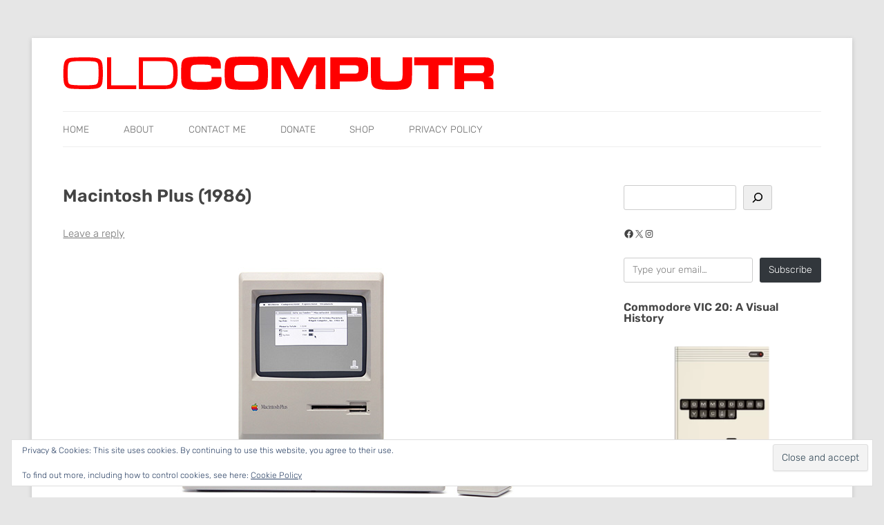

--- FILE ---
content_type: text/html; charset=UTF-8
request_url: https://www.oldcomputr.com/macintosh-plus-1986/
body_size: 23356
content:
<!DOCTYPE html>
<!--[if IE 7]>
<html class="ie ie7" lang="en-US">
<![endif]-->
<!--[if IE 8]>
<html class="ie ie8" lang="en-US">
<![endif]-->
<!--[if !(IE 7) & !(IE 8)]><!-->
<html lang="en-US">
<!--<![endif]-->
<head>
<meta charset="UTF-8" />
<meta name="viewport" content="width=device-width" />
<meta property="fb:pages" content="303568606492720" />
<title>Macintosh Plus (1986) | Oldcomputr.com</title>
<link rel="profile" href="https://gmpg.org/xfn/11" />
<link rel="pingback" href="https://www.oldcomputr.com/xmlrpc.php" />
<!--[if lt IE 9]>
<script src="https://www.oldcomputr.com/wp-content/themes/twentytwelve/js/html5.js" type="text/javascript"></script>
<![endif]-->
<meta name='robots' content='max-image-preview:large' />
<!-- Jetpack Site Verification Tags -->
<meta name="google-site-verification" content="FCvMEyxIJD_bI50cpphptxkl4QCko93fs8zUf7QYZ9w" />
<script>window._wca = window._wca || [];</script>
<link rel='dns-prefetch' href='//stats.wp.com' />
<link rel='dns-prefetch' href='//v0.wordpress.com' />
<link rel="alternate" type="application/rss+xml" title="Oldcomputr.com &raquo; Feed" href="https://www.oldcomputr.com/feed/" />
<link rel="alternate" type="application/rss+xml" title="Oldcomputr.com &raquo; Comments Feed" href="https://www.oldcomputr.com/comments/feed/" />
<link rel="alternate" type="application/rss+xml" title="Oldcomputr.com &raquo; Macintosh Plus (1986) Comments Feed" href="https://www.oldcomputr.com/macintosh-plus-1986/feed/" />
<link rel="alternate" title="oEmbed (JSON)" type="application/json+oembed" href="https://www.oldcomputr.com/wp-json/oembed/1.0/embed?url=https%3A%2F%2Fwww.oldcomputr.com%2Fmacintosh-plus-1986%2F" />
<link rel="alternate" title="oEmbed (XML)" type="text/xml+oembed" href="https://www.oldcomputr.com/wp-json/oembed/1.0/embed?url=https%3A%2F%2Fwww.oldcomputr.com%2Fmacintosh-plus-1986%2F&#038;format=xml" />
<style id='wp-img-auto-sizes-contain-inline-css' type='text/css'>
img:is([sizes=auto i],[sizes^="auto," i]){contain-intrinsic-size:3000px 1500px}
/*# sourceURL=wp-img-auto-sizes-contain-inline-css */
</style>
<link rel='stylesheet' id='sdm-styles-css' href='https://www.oldcomputr.com/wp-content/plugins/simple-download-monitor/css/sdm_wp_styles.css?ver=6.9' type='text/css' media='all' />
<style id='wp-emoji-styles-inline-css' type='text/css'>

	img.wp-smiley, img.emoji {
		display: inline !important;
		border: none !important;
		box-shadow: none !important;
		height: 1em !important;
		width: 1em !important;
		margin: 0 0.07em !important;
		vertical-align: -0.1em !important;
		background: none !important;
		padding: 0 !important;
	}
/*# sourceURL=wp-emoji-styles-inline-css */
</style>
<style id='wp-block-library-inline-css' type='text/css'>
:root{--wp-block-synced-color:#7a00df;--wp-block-synced-color--rgb:122,0,223;--wp-bound-block-color:var(--wp-block-synced-color);--wp-editor-canvas-background:#ddd;--wp-admin-theme-color:#007cba;--wp-admin-theme-color--rgb:0,124,186;--wp-admin-theme-color-darker-10:#006ba1;--wp-admin-theme-color-darker-10--rgb:0,107,160.5;--wp-admin-theme-color-darker-20:#005a87;--wp-admin-theme-color-darker-20--rgb:0,90,135;--wp-admin-border-width-focus:2px}@media (min-resolution:192dpi){:root{--wp-admin-border-width-focus:1.5px}}.wp-element-button{cursor:pointer}:root .has-very-light-gray-background-color{background-color:#eee}:root .has-very-dark-gray-background-color{background-color:#313131}:root .has-very-light-gray-color{color:#eee}:root .has-very-dark-gray-color{color:#313131}:root .has-vivid-green-cyan-to-vivid-cyan-blue-gradient-background{background:linear-gradient(135deg,#00d084,#0693e3)}:root .has-purple-crush-gradient-background{background:linear-gradient(135deg,#34e2e4,#4721fb 50%,#ab1dfe)}:root .has-hazy-dawn-gradient-background{background:linear-gradient(135deg,#faaca8,#dad0ec)}:root .has-subdued-olive-gradient-background{background:linear-gradient(135deg,#fafae1,#67a671)}:root .has-atomic-cream-gradient-background{background:linear-gradient(135deg,#fdd79a,#004a59)}:root .has-nightshade-gradient-background{background:linear-gradient(135deg,#330968,#31cdcf)}:root .has-midnight-gradient-background{background:linear-gradient(135deg,#020381,#2874fc)}:root{--wp--preset--font-size--normal:16px;--wp--preset--font-size--huge:42px}.has-regular-font-size{font-size:1em}.has-larger-font-size{font-size:2.625em}.has-normal-font-size{font-size:var(--wp--preset--font-size--normal)}.has-huge-font-size{font-size:var(--wp--preset--font-size--huge)}.has-text-align-center{text-align:center}.has-text-align-left{text-align:left}.has-text-align-right{text-align:right}.has-fit-text{white-space:nowrap!important}#end-resizable-editor-section{display:none}.aligncenter{clear:both}.items-justified-left{justify-content:flex-start}.items-justified-center{justify-content:center}.items-justified-right{justify-content:flex-end}.items-justified-space-between{justify-content:space-between}.screen-reader-text{border:0;clip-path:inset(50%);height:1px;margin:-1px;overflow:hidden;padding:0;position:absolute;width:1px;word-wrap:normal!important}.screen-reader-text:focus{background-color:#ddd;clip-path:none;color:#444;display:block;font-size:1em;height:auto;left:5px;line-height:normal;padding:15px 23px 14px;text-decoration:none;top:5px;width:auto;z-index:100000}html :where(.has-border-color){border-style:solid}html :where([style*=border-top-color]){border-top-style:solid}html :where([style*=border-right-color]){border-right-style:solid}html :where([style*=border-bottom-color]){border-bottom-style:solid}html :where([style*=border-left-color]){border-left-style:solid}html :where([style*=border-width]){border-style:solid}html :where([style*=border-top-width]){border-top-style:solid}html :where([style*=border-right-width]){border-right-style:solid}html :where([style*=border-bottom-width]){border-bottom-style:solid}html :where([style*=border-left-width]){border-left-style:solid}html :where(img[class*=wp-image-]){height:auto;max-width:100%}:where(figure){margin:0 0 1em}html :where(.is-position-sticky){--wp-admin--admin-bar--position-offset:var(--wp-admin--admin-bar--height,0px)}@media screen and (max-width:600px){html :where(.is-position-sticky){--wp-admin--admin-bar--position-offset:0px}}

/*# sourceURL=wp-block-library-inline-css */
</style><style id='wp-block-categories-inline-css' type='text/css'>
.wp-block-categories{box-sizing:border-box}.wp-block-categories.alignleft{margin-right:2em}.wp-block-categories.alignright{margin-left:2em}.wp-block-categories.wp-block-categories-dropdown.aligncenter{text-align:center}.wp-block-categories .wp-block-categories__label{display:block;width:100%}
/*# sourceURL=https://www.oldcomputr.com/wp-includes/blocks/categories/style.min.css */
</style>
<style id='wp-block-heading-inline-css' type='text/css'>
h1:where(.wp-block-heading).has-background,h2:where(.wp-block-heading).has-background,h3:where(.wp-block-heading).has-background,h4:where(.wp-block-heading).has-background,h5:where(.wp-block-heading).has-background,h6:where(.wp-block-heading).has-background{padding:1.25em 2.375em}h1.has-text-align-left[style*=writing-mode]:where([style*=vertical-lr]),h1.has-text-align-right[style*=writing-mode]:where([style*=vertical-rl]),h2.has-text-align-left[style*=writing-mode]:where([style*=vertical-lr]),h2.has-text-align-right[style*=writing-mode]:where([style*=vertical-rl]),h3.has-text-align-left[style*=writing-mode]:where([style*=vertical-lr]),h3.has-text-align-right[style*=writing-mode]:where([style*=vertical-rl]),h4.has-text-align-left[style*=writing-mode]:where([style*=vertical-lr]),h4.has-text-align-right[style*=writing-mode]:where([style*=vertical-rl]),h5.has-text-align-left[style*=writing-mode]:where([style*=vertical-lr]),h5.has-text-align-right[style*=writing-mode]:where([style*=vertical-rl]),h6.has-text-align-left[style*=writing-mode]:where([style*=vertical-lr]),h6.has-text-align-right[style*=writing-mode]:where([style*=vertical-rl]){rotate:180deg}
/*# sourceURL=https://www.oldcomputr.com/wp-includes/blocks/heading/style.min.css */
</style>
<style id='wp-block-image-inline-css' type='text/css'>
.wp-block-image>a,.wp-block-image>figure>a{display:inline-block}.wp-block-image img{box-sizing:border-box;height:auto;max-width:100%;vertical-align:bottom}@media not (prefers-reduced-motion){.wp-block-image img.hide{visibility:hidden}.wp-block-image img.show{animation:show-content-image .4s}}.wp-block-image[style*=border-radius] img,.wp-block-image[style*=border-radius]>a{border-radius:inherit}.wp-block-image.has-custom-border img{box-sizing:border-box}.wp-block-image.aligncenter{text-align:center}.wp-block-image.alignfull>a,.wp-block-image.alignwide>a{width:100%}.wp-block-image.alignfull img,.wp-block-image.alignwide img{height:auto;width:100%}.wp-block-image .aligncenter,.wp-block-image .alignleft,.wp-block-image .alignright,.wp-block-image.aligncenter,.wp-block-image.alignleft,.wp-block-image.alignright{display:table}.wp-block-image .aligncenter>figcaption,.wp-block-image .alignleft>figcaption,.wp-block-image .alignright>figcaption,.wp-block-image.aligncenter>figcaption,.wp-block-image.alignleft>figcaption,.wp-block-image.alignright>figcaption{caption-side:bottom;display:table-caption}.wp-block-image .alignleft{float:left;margin:.5em 1em .5em 0}.wp-block-image .alignright{float:right;margin:.5em 0 .5em 1em}.wp-block-image .aligncenter{margin-left:auto;margin-right:auto}.wp-block-image :where(figcaption){margin-bottom:1em;margin-top:.5em}.wp-block-image.is-style-circle-mask img{border-radius:9999px}@supports ((-webkit-mask-image:none) or (mask-image:none)) or (-webkit-mask-image:none){.wp-block-image.is-style-circle-mask img{border-radius:0;-webkit-mask-image:url('data:image/svg+xml;utf8,<svg viewBox="0 0 100 100" xmlns="http://www.w3.org/2000/svg"><circle cx="50" cy="50" r="50"/></svg>');mask-image:url('data:image/svg+xml;utf8,<svg viewBox="0 0 100 100" xmlns="http://www.w3.org/2000/svg"><circle cx="50" cy="50" r="50"/></svg>');mask-mode:alpha;-webkit-mask-position:center;mask-position:center;-webkit-mask-repeat:no-repeat;mask-repeat:no-repeat;-webkit-mask-size:contain;mask-size:contain}}:root :where(.wp-block-image.is-style-rounded img,.wp-block-image .is-style-rounded img){border-radius:9999px}.wp-block-image figure{margin:0}.wp-lightbox-container{display:flex;flex-direction:column;position:relative}.wp-lightbox-container img{cursor:zoom-in}.wp-lightbox-container img:hover+button{opacity:1}.wp-lightbox-container button{align-items:center;backdrop-filter:blur(16px) saturate(180%);background-color:#5a5a5a40;border:none;border-radius:4px;cursor:zoom-in;display:flex;height:20px;justify-content:center;opacity:0;padding:0;position:absolute;right:16px;text-align:center;top:16px;width:20px;z-index:100}@media not (prefers-reduced-motion){.wp-lightbox-container button{transition:opacity .2s ease}}.wp-lightbox-container button:focus-visible{outline:3px auto #5a5a5a40;outline:3px auto -webkit-focus-ring-color;outline-offset:3px}.wp-lightbox-container button:hover{cursor:pointer;opacity:1}.wp-lightbox-container button:focus{opacity:1}.wp-lightbox-container button:focus,.wp-lightbox-container button:hover,.wp-lightbox-container button:not(:hover):not(:active):not(.has-background){background-color:#5a5a5a40;border:none}.wp-lightbox-overlay{box-sizing:border-box;cursor:zoom-out;height:100vh;left:0;overflow:hidden;position:fixed;top:0;visibility:hidden;width:100%;z-index:100000}.wp-lightbox-overlay .close-button{align-items:center;cursor:pointer;display:flex;justify-content:center;min-height:40px;min-width:40px;padding:0;position:absolute;right:calc(env(safe-area-inset-right) + 16px);top:calc(env(safe-area-inset-top) + 16px);z-index:5000000}.wp-lightbox-overlay .close-button:focus,.wp-lightbox-overlay .close-button:hover,.wp-lightbox-overlay .close-button:not(:hover):not(:active):not(.has-background){background:none;border:none}.wp-lightbox-overlay .lightbox-image-container{height:var(--wp--lightbox-container-height);left:50%;overflow:hidden;position:absolute;top:50%;transform:translate(-50%,-50%);transform-origin:top left;width:var(--wp--lightbox-container-width);z-index:9999999999}.wp-lightbox-overlay .wp-block-image{align-items:center;box-sizing:border-box;display:flex;height:100%;justify-content:center;margin:0;position:relative;transform-origin:0 0;width:100%;z-index:3000000}.wp-lightbox-overlay .wp-block-image img{height:var(--wp--lightbox-image-height);min-height:var(--wp--lightbox-image-height);min-width:var(--wp--lightbox-image-width);width:var(--wp--lightbox-image-width)}.wp-lightbox-overlay .wp-block-image figcaption{display:none}.wp-lightbox-overlay button{background:none;border:none}.wp-lightbox-overlay .scrim{background-color:#fff;height:100%;opacity:.9;position:absolute;width:100%;z-index:2000000}.wp-lightbox-overlay.active{visibility:visible}@media not (prefers-reduced-motion){.wp-lightbox-overlay.active{animation:turn-on-visibility .25s both}.wp-lightbox-overlay.active img{animation:turn-on-visibility .35s both}.wp-lightbox-overlay.show-closing-animation:not(.active){animation:turn-off-visibility .35s both}.wp-lightbox-overlay.show-closing-animation:not(.active) img{animation:turn-off-visibility .25s both}.wp-lightbox-overlay.zoom.active{animation:none;opacity:1;visibility:visible}.wp-lightbox-overlay.zoom.active .lightbox-image-container{animation:lightbox-zoom-in .4s}.wp-lightbox-overlay.zoom.active .lightbox-image-container img{animation:none}.wp-lightbox-overlay.zoom.active .scrim{animation:turn-on-visibility .4s forwards}.wp-lightbox-overlay.zoom.show-closing-animation:not(.active){animation:none}.wp-lightbox-overlay.zoom.show-closing-animation:not(.active) .lightbox-image-container{animation:lightbox-zoom-out .4s}.wp-lightbox-overlay.zoom.show-closing-animation:not(.active) .lightbox-image-container img{animation:none}.wp-lightbox-overlay.zoom.show-closing-animation:not(.active) .scrim{animation:turn-off-visibility .4s forwards}}@keyframes show-content-image{0%{visibility:hidden}99%{visibility:hidden}to{visibility:visible}}@keyframes turn-on-visibility{0%{opacity:0}to{opacity:1}}@keyframes turn-off-visibility{0%{opacity:1;visibility:visible}99%{opacity:0;visibility:visible}to{opacity:0;visibility:hidden}}@keyframes lightbox-zoom-in{0%{transform:translate(calc((-100vw + var(--wp--lightbox-scrollbar-width))/2 + var(--wp--lightbox-initial-left-position)),calc(-50vh + var(--wp--lightbox-initial-top-position))) scale(var(--wp--lightbox-scale))}to{transform:translate(-50%,-50%) scale(1)}}@keyframes lightbox-zoom-out{0%{transform:translate(-50%,-50%) scale(1);visibility:visible}99%{visibility:visible}to{transform:translate(calc((-100vw + var(--wp--lightbox-scrollbar-width))/2 + var(--wp--lightbox-initial-left-position)),calc(-50vh + var(--wp--lightbox-initial-top-position))) scale(var(--wp--lightbox-scale));visibility:hidden}}
/*# sourceURL=https://www.oldcomputr.com/wp-includes/blocks/image/style.min.css */
</style>
<style id='wp-block-image-theme-inline-css' type='text/css'>
:root :where(.wp-block-image figcaption){color:#555;font-size:13px;text-align:center}.is-dark-theme :root :where(.wp-block-image figcaption){color:#ffffffa6}.wp-block-image{margin:0 0 1em}
/*# sourceURL=https://www.oldcomputr.com/wp-includes/blocks/image/theme.min.css */
</style>
<style id='wp-block-search-inline-css' type='text/css'>
.wp-block-search__button{margin-left:10px;word-break:normal}.wp-block-search__button.has-icon{line-height:0}.wp-block-search__button svg{height:1.25em;min-height:24px;min-width:24px;width:1.25em;fill:currentColor;vertical-align:text-bottom}:where(.wp-block-search__button){border:1px solid #ccc;padding:6px 10px}.wp-block-search__inside-wrapper{display:flex;flex:auto;flex-wrap:nowrap;max-width:100%}.wp-block-search__label{width:100%}.wp-block-search.wp-block-search__button-only .wp-block-search__button{box-sizing:border-box;display:flex;flex-shrink:0;justify-content:center;margin-left:0;max-width:100%}.wp-block-search.wp-block-search__button-only .wp-block-search__inside-wrapper{min-width:0!important;transition-property:width}.wp-block-search.wp-block-search__button-only .wp-block-search__input{flex-basis:100%;transition-duration:.3s}.wp-block-search.wp-block-search__button-only.wp-block-search__searchfield-hidden,.wp-block-search.wp-block-search__button-only.wp-block-search__searchfield-hidden .wp-block-search__inside-wrapper{overflow:hidden}.wp-block-search.wp-block-search__button-only.wp-block-search__searchfield-hidden .wp-block-search__input{border-left-width:0!important;border-right-width:0!important;flex-basis:0;flex-grow:0;margin:0;min-width:0!important;padding-left:0!important;padding-right:0!important;width:0!important}:where(.wp-block-search__input){appearance:none;border:1px solid #949494;flex-grow:1;font-family:inherit;font-size:inherit;font-style:inherit;font-weight:inherit;letter-spacing:inherit;line-height:inherit;margin-left:0;margin-right:0;min-width:3rem;padding:8px;text-decoration:unset!important;text-transform:inherit}:where(.wp-block-search__button-inside .wp-block-search__inside-wrapper){background-color:#fff;border:1px solid #949494;box-sizing:border-box;padding:4px}:where(.wp-block-search__button-inside .wp-block-search__inside-wrapper) .wp-block-search__input{border:none;border-radius:0;padding:0 4px}:where(.wp-block-search__button-inside .wp-block-search__inside-wrapper) .wp-block-search__input:focus{outline:none}:where(.wp-block-search__button-inside .wp-block-search__inside-wrapper) :where(.wp-block-search__button){padding:4px 8px}.wp-block-search.aligncenter .wp-block-search__inside-wrapper{margin:auto}.wp-block[data-align=right] .wp-block-search.wp-block-search__button-only .wp-block-search__inside-wrapper{float:right}
/*# sourceURL=https://www.oldcomputr.com/wp-includes/blocks/search/style.min.css */
</style>
<style id='wp-block-search-theme-inline-css' type='text/css'>
.wp-block-search .wp-block-search__label{font-weight:700}.wp-block-search__button{border:1px solid #ccc;padding:.375em .625em}
/*# sourceURL=https://www.oldcomputr.com/wp-includes/blocks/search/theme.min.css */
</style>
<style id='wp-block-tag-cloud-inline-css' type='text/css'>
.wp-block-tag-cloud{box-sizing:border-box}.wp-block-tag-cloud.aligncenter{justify-content:center;text-align:center}.wp-block-tag-cloud a{display:inline-block;margin-right:5px}.wp-block-tag-cloud span{display:inline-block;margin-left:5px;text-decoration:none}:root :where(.wp-block-tag-cloud.is-style-outline){display:flex;flex-wrap:wrap;gap:1ch}:root :where(.wp-block-tag-cloud.is-style-outline a){border:1px solid;font-size:unset!important;margin-right:0;padding:1ch 2ch;text-decoration:none!important}
/*# sourceURL=https://www.oldcomputr.com/wp-includes/blocks/tag-cloud/style.min.css */
</style>
<style id='wp-block-group-inline-css' type='text/css'>
.wp-block-group{box-sizing:border-box}:where(.wp-block-group.wp-block-group-is-layout-constrained){position:relative}
/*# sourceURL=https://www.oldcomputr.com/wp-includes/blocks/group/style.min.css */
</style>
<style id='wp-block-group-theme-inline-css' type='text/css'>
:where(.wp-block-group.has-background){padding:1.25em 2.375em}
/*# sourceURL=https://www.oldcomputr.com/wp-includes/blocks/group/theme.min.css */
</style>
<style id='wp-block-paragraph-inline-css' type='text/css'>
.is-small-text{font-size:.875em}.is-regular-text{font-size:1em}.is-large-text{font-size:2.25em}.is-larger-text{font-size:3em}.has-drop-cap:not(:focus):first-letter{float:left;font-size:8.4em;font-style:normal;font-weight:100;line-height:.68;margin:.05em .1em 0 0;text-transform:uppercase}body.rtl .has-drop-cap:not(:focus):first-letter{float:none;margin-left:.1em}p.has-drop-cap.has-background{overflow:hidden}:root :where(p.has-background){padding:1.25em 2.375em}:where(p.has-text-color:not(.has-link-color)) a{color:inherit}p.has-text-align-left[style*="writing-mode:vertical-lr"],p.has-text-align-right[style*="writing-mode:vertical-rl"]{rotate:180deg}
/*# sourceURL=https://www.oldcomputr.com/wp-includes/blocks/paragraph/style.min.css */
</style>
<style id='wp-block-separator-inline-css' type='text/css'>
@charset "UTF-8";.wp-block-separator{border:none;border-top:2px solid}:root :where(.wp-block-separator.is-style-dots){height:auto;line-height:1;text-align:center}:root :where(.wp-block-separator.is-style-dots):before{color:currentColor;content:"···";font-family:serif;font-size:1.5em;letter-spacing:2em;padding-left:2em}.wp-block-separator.is-style-dots{background:none!important;border:none!important}
/*# sourceURL=https://www.oldcomputr.com/wp-includes/blocks/separator/style.min.css */
</style>
<style id='wp-block-separator-theme-inline-css' type='text/css'>
.wp-block-separator.has-css-opacity{opacity:.4}.wp-block-separator{border:none;border-bottom:2px solid;margin-left:auto;margin-right:auto}.wp-block-separator.has-alpha-channel-opacity{opacity:1}.wp-block-separator:not(.is-style-wide):not(.is-style-dots){width:100px}.wp-block-separator.has-background:not(.is-style-dots){border-bottom:none;height:1px}.wp-block-separator.has-background:not(.is-style-wide):not(.is-style-dots){height:2px}
/*# sourceURL=https://www.oldcomputr.com/wp-includes/blocks/separator/theme.min.css */
</style>
<style id='wp-block-social-links-inline-css' type='text/css'>
.wp-block-social-links{background:none;box-sizing:border-box;margin-left:0;padding-left:0;padding-right:0;text-indent:0}.wp-block-social-links .wp-social-link a,.wp-block-social-links .wp-social-link a:hover{border-bottom:0;box-shadow:none;text-decoration:none}.wp-block-social-links .wp-social-link svg{height:1em;width:1em}.wp-block-social-links .wp-social-link span:not(.screen-reader-text){font-size:.65em;margin-left:.5em;margin-right:.5em}.wp-block-social-links.has-small-icon-size{font-size:16px}.wp-block-social-links,.wp-block-social-links.has-normal-icon-size{font-size:24px}.wp-block-social-links.has-large-icon-size{font-size:36px}.wp-block-social-links.has-huge-icon-size{font-size:48px}.wp-block-social-links.aligncenter{display:flex;justify-content:center}.wp-block-social-links.alignright{justify-content:flex-end}.wp-block-social-link{border-radius:9999px;display:block}@media not (prefers-reduced-motion){.wp-block-social-link{transition:transform .1s ease}}.wp-block-social-link{height:auto}.wp-block-social-link a{align-items:center;display:flex;line-height:0}.wp-block-social-link:hover{transform:scale(1.1)}.wp-block-social-links .wp-block-social-link.wp-social-link{display:inline-block;margin:0;padding:0}.wp-block-social-links .wp-block-social-link.wp-social-link .wp-block-social-link-anchor,.wp-block-social-links .wp-block-social-link.wp-social-link .wp-block-social-link-anchor svg,.wp-block-social-links .wp-block-social-link.wp-social-link .wp-block-social-link-anchor:active,.wp-block-social-links .wp-block-social-link.wp-social-link .wp-block-social-link-anchor:hover,.wp-block-social-links .wp-block-social-link.wp-social-link .wp-block-social-link-anchor:visited{color:currentColor;fill:currentColor}:where(.wp-block-social-links:not(.is-style-logos-only)) .wp-social-link{background-color:#f0f0f0;color:#444}:where(.wp-block-social-links:not(.is-style-logos-only)) .wp-social-link-amazon{background-color:#f90;color:#fff}:where(.wp-block-social-links:not(.is-style-logos-only)) .wp-social-link-bandcamp{background-color:#1ea0c3;color:#fff}:where(.wp-block-social-links:not(.is-style-logos-only)) .wp-social-link-behance{background-color:#0757fe;color:#fff}:where(.wp-block-social-links:not(.is-style-logos-only)) .wp-social-link-bluesky{background-color:#0a7aff;color:#fff}:where(.wp-block-social-links:not(.is-style-logos-only)) .wp-social-link-codepen{background-color:#1e1f26;color:#fff}:where(.wp-block-social-links:not(.is-style-logos-only)) .wp-social-link-deviantart{background-color:#02e49b;color:#fff}:where(.wp-block-social-links:not(.is-style-logos-only)) .wp-social-link-discord{background-color:#5865f2;color:#fff}:where(.wp-block-social-links:not(.is-style-logos-only)) .wp-social-link-dribbble{background-color:#e94c89;color:#fff}:where(.wp-block-social-links:not(.is-style-logos-only)) .wp-social-link-dropbox{background-color:#4280ff;color:#fff}:where(.wp-block-social-links:not(.is-style-logos-only)) .wp-social-link-etsy{background-color:#f45800;color:#fff}:where(.wp-block-social-links:not(.is-style-logos-only)) .wp-social-link-facebook{background-color:#0866ff;color:#fff}:where(.wp-block-social-links:not(.is-style-logos-only)) .wp-social-link-fivehundredpx{background-color:#000;color:#fff}:where(.wp-block-social-links:not(.is-style-logos-only)) .wp-social-link-flickr{background-color:#0461dd;color:#fff}:where(.wp-block-social-links:not(.is-style-logos-only)) .wp-social-link-foursquare{background-color:#e65678;color:#fff}:where(.wp-block-social-links:not(.is-style-logos-only)) .wp-social-link-github{background-color:#24292d;color:#fff}:where(.wp-block-social-links:not(.is-style-logos-only)) .wp-social-link-goodreads{background-color:#eceadd;color:#382110}:where(.wp-block-social-links:not(.is-style-logos-only)) .wp-social-link-google{background-color:#ea4434;color:#fff}:where(.wp-block-social-links:not(.is-style-logos-only)) .wp-social-link-gravatar{background-color:#1d4fc4;color:#fff}:where(.wp-block-social-links:not(.is-style-logos-only)) .wp-social-link-instagram{background-color:#f00075;color:#fff}:where(.wp-block-social-links:not(.is-style-logos-only)) .wp-social-link-lastfm{background-color:#e21b24;color:#fff}:where(.wp-block-social-links:not(.is-style-logos-only)) .wp-social-link-linkedin{background-color:#0d66c2;color:#fff}:where(.wp-block-social-links:not(.is-style-logos-only)) .wp-social-link-mastodon{background-color:#3288d4;color:#fff}:where(.wp-block-social-links:not(.is-style-logos-only)) .wp-social-link-medium{background-color:#000;color:#fff}:where(.wp-block-social-links:not(.is-style-logos-only)) .wp-social-link-meetup{background-color:#f6405f;color:#fff}:where(.wp-block-social-links:not(.is-style-logos-only)) .wp-social-link-patreon{background-color:#000;color:#fff}:where(.wp-block-social-links:not(.is-style-logos-only)) .wp-social-link-pinterest{background-color:#e60122;color:#fff}:where(.wp-block-social-links:not(.is-style-logos-only)) .wp-social-link-pocket{background-color:#ef4155;color:#fff}:where(.wp-block-social-links:not(.is-style-logos-only)) .wp-social-link-reddit{background-color:#ff4500;color:#fff}:where(.wp-block-social-links:not(.is-style-logos-only)) .wp-social-link-skype{background-color:#0478d7;color:#fff}:where(.wp-block-social-links:not(.is-style-logos-only)) .wp-social-link-snapchat{background-color:#fefc00;color:#fff;stroke:#000}:where(.wp-block-social-links:not(.is-style-logos-only)) .wp-social-link-soundcloud{background-color:#ff5600;color:#fff}:where(.wp-block-social-links:not(.is-style-logos-only)) .wp-social-link-spotify{background-color:#1bd760;color:#fff}:where(.wp-block-social-links:not(.is-style-logos-only)) .wp-social-link-telegram{background-color:#2aabee;color:#fff}:where(.wp-block-social-links:not(.is-style-logos-only)) .wp-social-link-threads{background-color:#000;color:#fff}:where(.wp-block-social-links:not(.is-style-logos-only)) .wp-social-link-tiktok{background-color:#000;color:#fff}:where(.wp-block-social-links:not(.is-style-logos-only)) .wp-social-link-tumblr{background-color:#011835;color:#fff}:where(.wp-block-social-links:not(.is-style-logos-only)) .wp-social-link-twitch{background-color:#6440a4;color:#fff}:where(.wp-block-social-links:not(.is-style-logos-only)) .wp-social-link-twitter{background-color:#1da1f2;color:#fff}:where(.wp-block-social-links:not(.is-style-logos-only)) .wp-social-link-vimeo{background-color:#1eb7ea;color:#fff}:where(.wp-block-social-links:not(.is-style-logos-only)) .wp-social-link-vk{background-color:#4680c2;color:#fff}:where(.wp-block-social-links:not(.is-style-logos-only)) .wp-social-link-wordpress{background-color:#3499cd;color:#fff}:where(.wp-block-social-links:not(.is-style-logos-only)) .wp-social-link-whatsapp{background-color:#25d366;color:#fff}:where(.wp-block-social-links:not(.is-style-logos-only)) .wp-social-link-x{background-color:#000;color:#fff}:where(.wp-block-social-links:not(.is-style-logos-only)) .wp-social-link-yelp{background-color:#d32422;color:#fff}:where(.wp-block-social-links:not(.is-style-logos-only)) .wp-social-link-youtube{background-color:red;color:#fff}:where(.wp-block-social-links.is-style-logos-only) .wp-social-link{background:none}:where(.wp-block-social-links.is-style-logos-only) .wp-social-link svg{height:1.25em;width:1.25em}:where(.wp-block-social-links.is-style-logos-only) .wp-social-link-amazon{color:#f90}:where(.wp-block-social-links.is-style-logos-only) .wp-social-link-bandcamp{color:#1ea0c3}:where(.wp-block-social-links.is-style-logos-only) .wp-social-link-behance{color:#0757fe}:where(.wp-block-social-links.is-style-logos-only) .wp-social-link-bluesky{color:#0a7aff}:where(.wp-block-social-links.is-style-logos-only) .wp-social-link-codepen{color:#1e1f26}:where(.wp-block-social-links.is-style-logos-only) .wp-social-link-deviantart{color:#02e49b}:where(.wp-block-social-links.is-style-logos-only) .wp-social-link-discord{color:#5865f2}:where(.wp-block-social-links.is-style-logos-only) .wp-social-link-dribbble{color:#e94c89}:where(.wp-block-social-links.is-style-logos-only) .wp-social-link-dropbox{color:#4280ff}:where(.wp-block-social-links.is-style-logos-only) .wp-social-link-etsy{color:#f45800}:where(.wp-block-social-links.is-style-logos-only) .wp-social-link-facebook{color:#0866ff}:where(.wp-block-social-links.is-style-logos-only) .wp-social-link-fivehundredpx{color:#000}:where(.wp-block-social-links.is-style-logos-only) .wp-social-link-flickr{color:#0461dd}:where(.wp-block-social-links.is-style-logos-only) .wp-social-link-foursquare{color:#e65678}:where(.wp-block-social-links.is-style-logos-only) .wp-social-link-github{color:#24292d}:where(.wp-block-social-links.is-style-logos-only) .wp-social-link-goodreads{color:#382110}:where(.wp-block-social-links.is-style-logos-only) .wp-social-link-google{color:#ea4434}:where(.wp-block-social-links.is-style-logos-only) .wp-social-link-gravatar{color:#1d4fc4}:where(.wp-block-social-links.is-style-logos-only) .wp-social-link-instagram{color:#f00075}:where(.wp-block-social-links.is-style-logos-only) .wp-social-link-lastfm{color:#e21b24}:where(.wp-block-social-links.is-style-logos-only) .wp-social-link-linkedin{color:#0d66c2}:where(.wp-block-social-links.is-style-logos-only) .wp-social-link-mastodon{color:#3288d4}:where(.wp-block-social-links.is-style-logos-only) .wp-social-link-medium{color:#000}:where(.wp-block-social-links.is-style-logos-only) .wp-social-link-meetup{color:#f6405f}:where(.wp-block-social-links.is-style-logos-only) .wp-social-link-patreon{color:#000}:where(.wp-block-social-links.is-style-logos-only) .wp-social-link-pinterest{color:#e60122}:where(.wp-block-social-links.is-style-logos-only) .wp-social-link-pocket{color:#ef4155}:where(.wp-block-social-links.is-style-logos-only) .wp-social-link-reddit{color:#ff4500}:where(.wp-block-social-links.is-style-logos-only) .wp-social-link-skype{color:#0478d7}:where(.wp-block-social-links.is-style-logos-only) .wp-social-link-snapchat{color:#fff;stroke:#000}:where(.wp-block-social-links.is-style-logos-only) .wp-social-link-soundcloud{color:#ff5600}:where(.wp-block-social-links.is-style-logos-only) .wp-social-link-spotify{color:#1bd760}:where(.wp-block-social-links.is-style-logos-only) .wp-social-link-telegram{color:#2aabee}:where(.wp-block-social-links.is-style-logos-only) .wp-social-link-threads{color:#000}:where(.wp-block-social-links.is-style-logos-only) .wp-social-link-tiktok{color:#000}:where(.wp-block-social-links.is-style-logos-only) .wp-social-link-tumblr{color:#011835}:where(.wp-block-social-links.is-style-logos-only) .wp-social-link-twitch{color:#6440a4}:where(.wp-block-social-links.is-style-logos-only) .wp-social-link-twitter{color:#1da1f2}:where(.wp-block-social-links.is-style-logos-only) .wp-social-link-vimeo{color:#1eb7ea}:where(.wp-block-social-links.is-style-logos-only) .wp-social-link-vk{color:#4680c2}:where(.wp-block-social-links.is-style-logos-only) .wp-social-link-whatsapp{color:#25d366}:where(.wp-block-social-links.is-style-logos-only) .wp-social-link-wordpress{color:#3499cd}:where(.wp-block-social-links.is-style-logos-only) .wp-social-link-x{color:#000}:where(.wp-block-social-links.is-style-logos-only) .wp-social-link-yelp{color:#d32422}:where(.wp-block-social-links.is-style-logos-only) .wp-social-link-youtube{color:red}.wp-block-social-links.is-style-pill-shape .wp-social-link{width:auto}:root :where(.wp-block-social-links .wp-social-link a){padding:.25em}:root :where(.wp-block-social-links.is-style-logos-only .wp-social-link a){padding:0}:root :where(.wp-block-social-links.is-style-pill-shape .wp-social-link a){padding-left:.6666666667em;padding-right:.6666666667em}.wp-block-social-links:not(.has-icon-color):not(.has-icon-background-color) .wp-social-link-snapchat .wp-block-social-link-label{color:#000}
/*# sourceURL=https://www.oldcomputr.com/wp-includes/blocks/social-links/style.min.css */
</style>
<style id='global-styles-inline-css' type='text/css'>
:root{--wp--preset--aspect-ratio--square: 1;--wp--preset--aspect-ratio--4-3: 4/3;--wp--preset--aspect-ratio--3-4: 3/4;--wp--preset--aspect-ratio--3-2: 3/2;--wp--preset--aspect-ratio--2-3: 2/3;--wp--preset--aspect-ratio--16-9: 16/9;--wp--preset--aspect-ratio--9-16: 9/16;--wp--preset--color--black: #000000;--wp--preset--color--cyan-bluish-gray: #abb8c3;--wp--preset--color--white: #fff;--wp--preset--color--pale-pink: #f78da7;--wp--preset--color--vivid-red: #cf2e2e;--wp--preset--color--luminous-vivid-orange: #ff6900;--wp--preset--color--luminous-vivid-amber: #fcb900;--wp--preset--color--light-green-cyan: #7bdcb5;--wp--preset--color--vivid-green-cyan: #00d084;--wp--preset--color--pale-cyan-blue: #8ed1fc;--wp--preset--color--vivid-cyan-blue: #0693e3;--wp--preset--color--vivid-purple: #9b51e0;--wp--preset--color--blue: #21759b;--wp--preset--color--dark-gray: #444;--wp--preset--color--medium-gray: #9f9f9f;--wp--preset--color--light-gray: #e6e6e6;--wp--preset--gradient--vivid-cyan-blue-to-vivid-purple: linear-gradient(135deg,rgb(6,147,227) 0%,rgb(155,81,224) 100%);--wp--preset--gradient--light-green-cyan-to-vivid-green-cyan: linear-gradient(135deg,rgb(122,220,180) 0%,rgb(0,208,130) 100%);--wp--preset--gradient--luminous-vivid-amber-to-luminous-vivid-orange: linear-gradient(135deg,rgb(252,185,0) 0%,rgb(255,105,0) 100%);--wp--preset--gradient--luminous-vivid-orange-to-vivid-red: linear-gradient(135deg,rgb(255,105,0) 0%,rgb(207,46,46) 100%);--wp--preset--gradient--very-light-gray-to-cyan-bluish-gray: linear-gradient(135deg,rgb(238,238,238) 0%,rgb(169,184,195) 100%);--wp--preset--gradient--cool-to-warm-spectrum: linear-gradient(135deg,rgb(74,234,220) 0%,rgb(151,120,209) 20%,rgb(207,42,186) 40%,rgb(238,44,130) 60%,rgb(251,105,98) 80%,rgb(254,248,76) 100%);--wp--preset--gradient--blush-light-purple: linear-gradient(135deg,rgb(255,206,236) 0%,rgb(152,150,240) 100%);--wp--preset--gradient--blush-bordeaux: linear-gradient(135deg,rgb(254,205,165) 0%,rgb(254,45,45) 50%,rgb(107,0,62) 100%);--wp--preset--gradient--luminous-dusk: linear-gradient(135deg,rgb(255,203,112) 0%,rgb(199,81,192) 50%,rgb(65,88,208) 100%);--wp--preset--gradient--pale-ocean: linear-gradient(135deg,rgb(255,245,203) 0%,rgb(182,227,212) 50%,rgb(51,167,181) 100%);--wp--preset--gradient--electric-grass: linear-gradient(135deg,rgb(202,248,128) 0%,rgb(113,206,126) 100%);--wp--preset--gradient--midnight: linear-gradient(135deg,rgb(2,3,129) 0%,rgb(40,116,252) 100%);--wp--preset--font-size--small: 13px;--wp--preset--font-size--medium: 20px;--wp--preset--font-size--large: 36px;--wp--preset--font-size--x-large: 42px;--wp--preset--spacing--20: 0.44rem;--wp--preset--spacing--30: 0.67rem;--wp--preset--spacing--40: 1rem;--wp--preset--spacing--50: 1.5rem;--wp--preset--spacing--60: 2.25rem;--wp--preset--spacing--70: 3.38rem;--wp--preset--spacing--80: 5.06rem;--wp--preset--shadow--natural: 6px 6px 9px rgba(0, 0, 0, 0.2);--wp--preset--shadow--deep: 12px 12px 50px rgba(0, 0, 0, 0.4);--wp--preset--shadow--sharp: 6px 6px 0px rgba(0, 0, 0, 0.2);--wp--preset--shadow--outlined: 6px 6px 0px -3px rgb(255, 255, 255), 6px 6px rgb(0, 0, 0);--wp--preset--shadow--crisp: 6px 6px 0px rgb(0, 0, 0);}:where(.is-layout-flex){gap: 0.5em;}:where(.is-layout-grid){gap: 0.5em;}body .is-layout-flex{display: flex;}.is-layout-flex{flex-wrap: wrap;align-items: center;}.is-layout-flex > :is(*, div){margin: 0;}body .is-layout-grid{display: grid;}.is-layout-grid > :is(*, div){margin: 0;}:where(.wp-block-columns.is-layout-flex){gap: 2em;}:where(.wp-block-columns.is-layout-grid){gap: 2em;}:where(.wp-block-post-template.is-layout-flex){gap: 1.25em;}:where(.wp-block-post-template.is-layout-grid){gap: 1.25em;}.has-black-color{color: var(--wp--preset--color--black) !important;}.has-cyan-bluish-gray-color{color: var(--wp--preset--color--cyan-bluish-gray) !important;}.has-white-color{color: var(--wp--preset--color--white) !important;}.has-pale-pink-color{color: var(--wp--preset--color--pale-pink) !important;}.has-vivid-red-color{color: var(--wp--preset--color--vivid-red) !important;}.has-luminous-vivid-orange-color{color: var(--wp--preset--color--luminous-vivid-orange) !important;}.has-luminous-vivid-amber-color{color: var(--wp--preset--color--luminous-vivid-amber) !important;}.has-light-green-cyan-color{color: var(--wp--preset--color--light-green-cyan) !important;}.has-vivid-green-cyan-color{color: var(--wp--preset--color--vivid-green-cyan) !important;}.has-pale-cyan-blue-color{color: var(--wp--preset--color--pale-cyan-blue) !important;}.has-vivid-cyan-blue-color{color: var(--wp--preset--color--vivid-cyan-blue) !important;}.has-vivid-purple-color{color: var(--wp--preset--color--vivid-purple) !important;}.has-black-background-color{background-color: var(--wp--preset--color--black) !important;}.has-cyan-bluish-gray-background-color{background-color: var(--wp--preset--color--cyan-bluish-gray) !important;}.has-white-background-color{background-color: var(--wp--preset--color--white) !important;}.has-pale-pink-background-color{background-color: var(--wp--preset--color--pale-pink) !important;}.has-vivid-red-background-color{background-color: var(--wp--preset--color--vivid-red) !important;}.has-luminous-vivid-orange-background-color{background-color: var(--wp--preset--color--luminous-vivid-orange) !important;}.has-luminous-vivid-amber-background-color{background-color: var(--wp--preset--color--luminous-vivid-amber) !important;}.has-light-green-cyan-background-color{background-color: var(--wp--preset--color--light-green-cyan) !important;}.has-vivid-green-cyan-background-color{background-color: var(--wp--preset--color--vivid-green-cyan) !important;}.has-pale-cyan-blue-background-color{background-color: var(--wp--preset--color--pale-cyan-blue) !important;}.has-vivid-cyan-blue-background-color{background-color: var(--wp--preset--color--vivid-cyan-blue) !important;}.has-vivid-purple-background-color{background-color: var(--wp--preset--color--vivid-purple) !important;}.has-black-border-color{border-color: var(--wp--preset--color--black) !important;}.has-cyan-bluish-gray-border-color{border-color: var(--wp--preset--color--cyan-bluish-gray) !important;}.has-white-border-color{border-color: var(--wp--preset--color--white) !important;}.has-pale-pink-border-color{border-color: var(--wp--preset--color--pale-pink) !important;}.has-vivid-red-border-color{border-color: var(--wp--preset--color--vivid-red) !important;}.has-luminous-vivid-orange-border-color{border-color: var(--wp--preset--color--luminous-vivid-orange) !important;}.has-luminous-vivid-amber-border-color{border-color: var(--wp--preset--color--luminous-vivid-amber) !important;}.has-light-green-cyan-border-color{border-color: var(--wp--preset--color--light-green-cyan) !important;}.has-vivid-green-cyan-border-color{border-color: var(--wp--preset--color--vivid-green-cyan) !important;}.has-pale-cyan-blue-border-color{border-color: var(--wp--preset--color--pale-cyan-blue) !important;}.has-vivid-cyan-blue-border-color{border-color: var(--wp--preset--color--vivid-cyan-blue) !important;}.has-vivid-purple-border-color{border-color: var(--wp--preset--color--vivid-purple) !important;}.has-vivid-cyan-blue-to-vivid-purple-gradient-background{background: var(--wp--preset--gradient--vivid-cyan-blue-to-vivid-purple) !important;}.has-light-green-cyan-to-vivid-green-cyan-gradient-background{background: var(--wp--preset--gradient--light-green-cyan-to-vivid-green-cyan) !important;}.has-luminous-vivid-amber-to-luminous-vivid-orange-gradient-background{background: var(--wp--preset--gradient--luminous-vivid-amber-to-luminous-vivid-orange) !important;}.has-luminous-vivid-orange-to-vivid-red-gradient-background{background: var(--wp--preset--gradient--luminous-vivid-orange-to-vivid-red) !important;}.has-very-light-gray-to-cyan-bluish-gray-gradient-background{background: var(--wp--preset--gradient--very-light-gray-to-cyan-bluish-gray) !important;}.has-cool-to-warm-spectrum-gradient-background{background: var(--wp--preset--gradient--cool-to-warm-spectrum) !important;}.has-blush-light-purple-gradient-background{background: var(--wp--preset--gradient--blush-light-purple) !important;}.has-blush-bordeaux-gradient-background{background: var(--wp--preset--gradient--blush-bordeaux) !important;}.has-luminous-dusk-gradient-background{background: var(--wp--preset--gradient--luminous-dusk) !important;}.has-pale-ocean-gradient-background{background: var(--wp--preset--gradient--pale-ocean) !important;}.has-electric-grass-gradient-background{background: var(--wp--preset--gradient--electric-grass) !important;}.has-midnight-gradient-background{background: var(--wp--preset--gradient--midnight) !important;}.has-small-font-size{font-size: var(--wp--preset--font-size--small) !important;}.has-medium-font-size{font-size: var(--wp--preset--font-size--medium) !important;}.has-large-font-size{font-size: var(--wp--preset--font-size--large) !important;}.has-x-large-font-size{font-size: var(--wp--preset--font-size--x-large) !important;}
/*# sourceURL=global-styles-inline-css */
</style>
<style id='core-block-supports-inline-css' type='text/css'>
.wp-container-core-group-is-layout-bcfe9290 > :where(:not(.alignleft):not(.alignright):not(.alignfull)){max-width:480px;margin-left:auto !important;margin-right:auto !important;}.wp-container-core-group-is-layout-bcfe9290 > .alignwide{max-width:480px;}.wp-container-core-group-is-layout-bcfe9290 .alignfull{max-width:none;}
/*# sourceURL=core-block-supports-inline-css */
</style>

<style id='classic-theme-styles-inline-css' type='text/css'>
/*! This file is auto-generated */
.wp-block-button__link{color:#fff;background-color:#32373c;border-radius:9999px;box-shadow:none;text-decoration:none;padding:calc(.667em + 2px) calc(1.333em + 2px);font-size:1.125em}.wp-block-file__button{background:#32373c;color:#fff;text-decoration:none}
/*# sourceURL=/wp-includes/css/classic-themes.min.css */
</style>
<link rel='stylesheet' id='woocommerce-layout-css' href='https://www.oldcomputr.com/wp-content/plugins/woocommerce/assets/css/woocommerce-layout.css?ver=10.4.3' type='text/css' media='all' />
<style id='woocommerce-layout-inline-css' type='text/css'>

	.infinite-scroll .woocommerce-pagination {
		display: none;
	}
/*# sourceURL=woocommerce-layout-inline-css */
</style>
<link rel='stylesheet' id='woocommerce-smallscreen-css' href='https://www.oldcomputr.com/wp-content/plugins/woocommerce/assets/css/woocommerce-smallscreen.css?ver=10.4.3' type='text/css' media='only screen and (max-width: 768px)' />
<link rel='stylesheet' id='woocommerce-general-css' href='https://www.oldcomputr.com/wp-content/plugins/woocommerce/assets/css/woocommerce.css?ver=10.4.3' type='text/css' media='all' />
<style id='woocommerce-inline-inline-css' type='text/css'>
.woocommerce form .form-row .required { visibility: visible; }
/*# sourceURL=woocommerce-inline-inline-css */
</style>
<link rel='stylesheet' id='twentytwelve-fonts-css' href='https://www.oldcomputr.com/wp-content/themes/twentytwelve/fonts/font-open-sans.css?ver=20230328' type='text/css' media='all' />
<link rel='stylesheet' id='twentytwelve-style-css' href='https://www.oldcomputr.com/wp-content/themes/oldcomputr/style.css?ver=20251202' type='text/css' media='all' />
<link rel='stylesheet' id='twentytwelve-block-style-css' href='https://www.oldcomputr.com/wp-content/themes/twentytwelve/css/blocks.css?ver=20251031' type='text/css' media='all' />
<link rel='stylesheet' id='wpgdprc-front-css-css' href='https://www.oldcomputr.com/wp-content/plugins/wp-gdpr-compliance/Assets/css/front.css?ver=1707503289' type='text/css' media='all' />
<style id='wpgdprc-front-css-inline-css' type='text/css'>
:root{--wp-gdpr--bar--background-color: #000000;--wp-gdpr--bar--color: #ffffff;--wp-gdpr--button--background-color: #000000;--wp-gdpr--button--background-color--darken: #000000;--wp-gdpr--button--color: #ffffff;}
/*# sourceURL=wpgdprc-front-css-inline-css */
</style>
<link rel='stylesheet' id='googleFontsOldComputr-css' href='https://fonts.bunny.net/css?family=rubik%3A300%2C300i%2C600%2C600i&#038;ver=6.9' type='text/css' media='all' />
<script type="text/javascript" src="https://www.oldcomputr.com/wp-includes/js/jquery/jquery.min.js?ver=3.7.1" id="jquery-core-js"></script>
<script type="text/javascript" src="https://www.oldcomputr.com/wp-includes/js/jquery/jquery-migrate.min.js?ver=3.4.1" id="jquery-migrate-js"></script>
<script type="text/javascript" id="sdm-scripts-js-extra">
/* <![CDATA[ */
var sdm_ajax_script = {"ajaxurl":"https://www.oldcomputr.com/wp-admin/admin-ajax.php"};
//# sourceURL=sdm-scripts-js-extra
/* ]]> */
</script>
<script type="text/javascript" src="https://www.oldcomputr.com/wp-content/plugins/simple-download-monitor/js/sdm_wp_scripts.js?ver=6.9" id="sdm-scripts-js"></script>
<script type="text/javascript" src="https://www.oldcomputr.com/wp-content/plugins/woocommerce/assets/js/jquery-blockui/jquery.blockUI.min.js?ver=2.7.0-wc.10.4.3" id="wc-jquery-blockui-js" defer="defer" data-wp-strategy="defer"></script>
<script type="text/javascript" id="wc-add-to-cart-js-extra">
/* <![CDATA[ */
var wc_add_to_cart_params = {"ajax_url":"/wp-admin/admin-ajax.php","wc_ajax_url":"/?wc-ajax=%%endpoint%%","i18n_view_cart":"View cart","cart_url":"https://www.oldcomputr.com/cart/","is_cart":"","cart_redirect_after_add":"no"};
//# sourceURL=wc-add-to-cart-js-extra
/* ]]> */
</script>
<script type="text/javascript" src="https://www.oldcomputr.com/wp-content/plugins/woocommerce/assets/js/frontend/add-to-cart.min.js?ver=10.4.3" id="wc-add-to-cart-js" defer="defer" data-wp-strategy="defer"></script>
<script type="text/javascript" src="https://www.oldcomputr.com/wp-content/plugins/woocommerce/assets/js/js-cookie/js.cookie.min.js?ver=2.1.4-wc.10.4.3" id="wc-js-cookie-js" defer="defer" data-wp-strategy="defer"></script>
<script type="text/javascript" id="woocommerce-js-extra">
/* <![CDATA[ */
var woocommerce_params = {"ajax_url":"/wp-admin/admin-ajax.php","wc_ajax_url":"/?wc-ajax=%%endpoint%%","i18n_password_show":"Show password","i18n_password_hide":"Hide password"};
//# sourceURL=woocommerce-js-extra
/* ]]> */
</script>
<script type="text/javascript" src="https://www.oldcomputr.com/wp-content/plugins/woocommerce/assets/js/frontend/woocommerce.min.js?ver=10.4.3" id="woocommerce-js" defer="defer" data-wp-strategy="defer"></script>
<script type="text/javascript" src="https://www.oldcomputr.com/wp-content/themes/twentytwelve/js/navigation.js?ver=20250303" id="twentytwelve-navigation-js" defer="defer" data-wp-strategy="defer"></script>
<script type="text/javascript" src="https://stats.wp.com/s-202501.js" id="woocommerce-analytics-js" defer="defer" data-wp-strategy="defer"></script>
<script type="text/javascript" id="wpgdprc-front-js-js-extra">
/* <![CDATA[ */
var wpgdprcFront = {"ajaxUrl":"https://www.oldcomputr.com/wp-admin/admin-ajax.php","ajaxNonce":"68e1858e43","ajaxArg":"security","pluginPrefix":"wpgdprc","blogId":"1","isMultiSite":"","locale":"en_US","showSignUpModal":"","showFormModal":"","cookieName":"wpgdprc-consent","consentVersion":"","path":"/","prefix":"wpgdprc"};
//# sourceURL=wpgdprc-front-js-js-extra
/* ]]> */
</script>
<script type="text/javascript" src="https://www.oldcomputr.com/wp-content/plugins/wp-gdpr-compliance/Assets/js/front.min.js?ver=1707503289" id="wpgdprc-front-js-js"></script>
<link rel="https://api.w.org/" href="https://www.oldcomputr.com/wp-json/" /><link rel="alternate" title="JSON" type="application/json" href="https://www.oldcomputr.com/wp-json/wp/v2/posts/173" /><link rel="EditURI" type="application/rsd+xml" title="RSD" href="https://www.oldcomputr.com/xmlrpc.php?rsd" />
<meta name="generator" content="WordPress 6.9" />
<meta name="generator" content="WooCommerce 10.4.3" />
<link rel="canonical" href="https://www.oldcomputr.com/macintosh-plus-1986/" />
<link rel='shortlink' href='https://wp.me/p4sSra-2N' />
		<style type="text/css">
			.wc-block-components-notice-banner.is-error li {
				margin: 0;
			}
		</style>
			<noscript><style>.woocommerce-product-gallery{ opacity: 1 !important; }</style></noscript>
		<style type="text/css" id="twentytwelve-header-css">
		.site-title,
	.site-description {
		position: absolute;
		clip-path: inset(50%);
	}
			</style>
	<!-- favicons 2014-08-12 -->
<link rel="apple-touch-icon" sizes="180x180" href="/apple-touch-icon.png">
<link rel="icon" type="image/png" sizes="32x32" href="/favicon-32x32.png">
<link rel="icon" type="image/png" sizes="16x16" href="/favicon-16x16.png">
<link rel="manifest" href="/manifest.json">
<link rel="mask-icon" href="/safari-pinned-tab.svg" color="#423627">
<meta name="theme-color" content="#ffffff">
<link rel='stylesheet' id='wc-blocks-style-css' href='https://www.oldcomputr.com/wp-content/plugins/woocommerce/assets/client/blocks/wc-blocks.css?ver=wc-10.4.3' type='text/css' media='all' />
<style id='jetpack-block-subscriptions-inline-css' type='text/css'>
.is-style-compact .is-not-subscriber .wp-block-button__link,.is-style-compact .is-not-subscriber .wp-block-jetpack-subscriptions__button{border-end-start-radius:0!important;border-start-start-radius:0!important;margin-inline-start:0!important}.is-style-compact .is-not-subscriber .components-text-control__input,.is-style-compact .is-not-subscriber p#subscribe-email input[type=email]{border-end-end-radius:0!important;border-start-end-radius:0!important}.is-style-compact:not(.wp-block-jetpack-subscriptions__use-newline) .components-text-control__input{border-inline-end-width:0!important}.wp-block-jetpack-subscriptions.wp-block-jetpack-subscriptions__supports-newline .wp-block-jetpack-subscriptions__form-container{display:flex;flex-direction:column}.wp-block-jetpack-subscriptions.wp-block-jetpack-subscriptions__supports-newline:not(.wp-block-jetpack-subscriptions__use-newline) .is-not-subscriber .wp-block-jetpack-subscriptions__form-elements{align-items:flex-start;display:flex}.wp-block-jetpack-subscriptions.wp-block-jetpack-subscriptions__supports-newline:not(.wp-block-jetpack-subscriptions__use-newline) p#subscribe-submit{display:flex;justify-content:center}.wp-block-jetpack-subscriptions.wp-block-jetpack-subscriptions__supports-newline .wp-block-jetpack-subscriptions__form .wp-block-jetpack-subscriptions__button,.wp-block-jetpack-subscriptions.wp-block-jetpack-subscriptions__supports-newline .wp-block-jetpack-subscriptions__form .wp-block-jetpack-subscriptions__textfield .components-text-control__input,.wp-block-jetpack-subscriptions.wp-block-jetpack-subscriptions__supports-newline .wp-block-jetpack-subscriptions__form button,.wp-block-jetpack-subscriptions.wp-block-jetpack-subscriptions__supports-newline .wp-block-jetpack-subscriptions__form input[type=email],.wp-block-jetpack-subscriptions.wp-block-jetpack-subscriptions__supports-newline form .wp-block-jetpack-subscriptions__button,.wp-block-jetpack-subscriptions.wp-block-jetpack-subscriptions__supports-newline form .wp-block-jetpack-subscriptions__textfield .components-text-control__input,.wp-block-jetpack-subscriptions.wp-block-jetpack-subscriptions__supports-newline form button,.wp-block-jetpack-subscriptions.wp-block-jetpack-subscriptions__supports-newline form input[type=email]{box-sizing:border-box;cursor:pointer;line-height:1.3;min-width:auto!important;white-space:nowrap!important}.wp-block-jetpack-subscriptions.wp-block-jetpack-subscriptions__supports-newline .wp-block-jetpack-subscriptions__form input[type=email]::placeholder,.wp-block-jetpack-subscriptions.wp-block-jetpack-subscriptions__supports-newline .wp-block-jetpack-subscriptions__form input[type=email]:disabled,.wp-block-jetpack-subscriptions.wp-block-jetpack-subscriptions__supports-newline form input[type=email]::placeholder,.wp-block-jetpack-subscriptions.wp-block-jetpack-subscriptions__supports-newline form input[type=email]:disabled{color:currentColor;opacity:.5}.wp-block-jetpack-subscriptions.wp-block-jetpack-subscriptions__supports-newline .wp-block-jetpack-subscriptions__form .wp-block-jetpack-subscriptions__button,.wp-block-jetpack-subscriptions.wp-block-jetpack-subscriptions__supports-newline .wp-block-jetpack-subscriptions__form button,.wp-block-jetpack-subscriptions.wp-block-jetpack-subscriptions__supports-newline form .wp-block-jetpack-subscriptions__button,.wp-block-jetpack-subscriptions.wp-block-jetpack-subscriptions__supports-newline form button{border-color:#0000;border-style:solid}.wp-block-jetpack-subscriptions.wp-block-jetpack-subscriptions__supports-newline .wp-block-jetpack-subscriptions__form .wp-block-jetpack-subscriptions__textfield,.wp-block-jetpack-subscriptions.wp-block-jetpack-subscriptions__supports-newline .wp-block-jetpack-subscriptions__form p#subscribe-email,.wp-block-jetpack-subscriptions.wp-block-jetpack-subscriptions__supports-newline form .wp-block-jetpack-subscriptions__textfield,.wp-block-jetpack-subscriptions.wp-block-jetpack-subscriptions__supports-newline form p#subscribe-email{background:#0000;flex-grow:1}.wp-block-jetpack-subscriptions.wp-block-jetpack-subscriptions__supports-newline .wp-block-jetpack-subscriptions__form .wp-block-jetpack-subscriptions__textfield .components-base-control__field,.wp-block-jetpack-subscriptions.wp-block-jetpack-subscriptions__supports-newline .wp-block-jetpack-subscriptions__form .wp-block-jetpack-subscriptions__textfield .components-text-control__input,.wp-block-jetpack-subscriptions.wp-block-jetpack-subscriptions__supports-newline .wp-block-jetpack-subscriptions__form .wp-block-jetpack-subscriptions__textfield input[type=email],.wp-block-jetpack-subscriptions.wp-block-jetpack-subscriptions__supports-newline .wp-block-jetpack-subscriptions__form p#subscribe-email .components-base-control__field,.wp-block-jetpack-subscriptions.wp-block-jetpack-subscriptions__supports-newline .wp-block-jetpack-subscriptions__form p#subscribe-email .components-text-control__input,.wp-block-jetpack-subscriptions.wp-block-jetpack-subscriptions__supports-newline .wp-block-jetpack-subscriptions__form p#subscribe-email input[type=email],.wp-block-jetpack-subscriptions.wp-block-jetpack-subscriptions__supports-newline form .wp-block-jetpack-subscriptions__textfield .components-base-control__field,.wp-block-jetpack-subscriptions.wp-block-jetpack-subscriptions__supports-newline form .wp-block-jetpack-subscriptions__textfield .components-text-control__input,.wp-block-jetpack-subscriptions.wp-block-jetpack-subscriptions__supports-newline form .wp-block-jetpack-subscriptions__textfield input[type=email],.wp-block-jetpack-subscriptions.wp-block-jetpack-subscriptions__supports-newline form p#subscribe-email .components-base-control__field,.wp-block-jetpack-subscriptions.wp-block-jetpack-subscriptions__supports-newline form p#subscribe-email .components-text-control__input,.wp-block-jetpack-subscriptions.wp-block-jetpack-subscriptions__supports-newline form p#subscribe-email input[type=email]{height:auto;margin:0;width:100%}.wp-block-jetpack-subscriptions.wp-block-jetpack-subscriptions__supports-newline .wp-block-jetpack-subscriptions__form p#subscribe-email,.wp-block-jetpack-subscriptions.wp-block-jetpack-subscriptions__supports-newline .wp-block-jetpack-subscriptions__form p#subscribe-submit,.wp-block-jetpack-subscriptions.wp-block-jetpack-subscriptions__supports-newline form p#subscribe-email,.wp-block-jetpack-subscriptions.wp-block-jetpack-subscriptions__supports-newline form p#subscribe-submit{line-height:0;margin:0;padding:0}.wp-block-jetpack-subscriptions.wp-block-jetpack-subscriptions__supports-newline.wp-block-jetpack-subscriptions__show-subs .wp-block-jetpack-subscriptions__subscount{font-size:16px;margin:8px 0;text-align:end}.wp-block-jetpack-subscriptions.wp-block-jetpack-subscriptions__supports-newline.wp-block-jetpack-subscriptions__use-newline .wp-block-jetpack-subscriptions__form-elements{display:block}.wp-block-jetpack-subscriptions.wp-block-jetpack-subscriptions__supports-newline.wp-block-jetpack-subscriptions__use-newline .wp-block-jetpack-subscriptions__button,.wp-block-jetpack-subscriptions.wp-block-jetpack-subscriptions__supports-newline.wp-block-jetpack-subscriptions__use-newline button{display:inline-block;max-width:100%}.wp-block-jetpack-subscriptions.wp-block-jetpack-subscriptions__supports-newline.wp-block-jetpack-subscriptions__use-newline .wp-block-jetpack-subscriptions__subscount{text-align:start}#subscribe-submit.is-link{text-align:center;width:auto!important}#subscribe-submit.is-link a{margin-left:0!important;margin-top:0!important;width:auto!important}@keyframes jetpack-memberships_button__spinner-animation{to{transform:rotate(1turn)}}.jetpack-memberships-spinner{display:none;height:1em;margin:0 0 0 5px;width:1em}.jetpack-memberships-spinner svg{height:100%;margin-bottom:-2px;width:100%}.jetpack-memberships-spinner-rotating{animation:jetpack-memberships_button__spinner-animation .75s linear infinite;transform-origin:center}.is-loading .jetpack-memberships-spinner{display:inline-block}body.jetpack-memberships-modal-open{overflow:hidden}dialog.jetpack-memberships-modal{opacity:1}dialog.jetpack-memberships-modal,dialog.jetpack-memberships-modal iframe{background:#0000;border:0;bottom:0;box-shadow:none;height:100%;left:0;margin:0;padding:0;position:fixed;right:0;top:0;width:100%}dialog.jetpack-memberships-modal::backdrop{background-color:#000;opacity:.7;transition:opacity .2s ease-out}dialog.jetpack-memberships-modal.is-loading,dialog.jetpack-memberships-modal.is-loading::backdrop{opacity:0}
/*# sourceURL=https://www.oldcomputr.com/wp-content/plugins/jetpack/_inc/blocks/subscriptions/view.css?minify=false */
</style>
<link rel='stylesheet' id='eu-cookie-law-style-css' href='https://www.oldcomputr.com/wp-content/plugins/jetpack/modules/widgets/eu-cookie-law/style.css?ver=15.3.1' type='text/css' media='all' />
</head>

<body class="wp-singular post-template-default single single-post postid-173 single-format-standard wp-embed-responsive wp-theme-twentytwelve wp-child-theme-oldcomputr theme-twentytwelve woocommerce-no-js custom-font-enabled single-author">


<div id="page" class="hfeed site">
    <header id="masthead" class="site-header" role="banner">
        <hgroup>
            <h1 class="site-title"><a href="https://www.oldcomputr.com/" title="Oldcomputr.com" rel="home">Oldcomputr.com</a></h1>
            <h2 class="site-description">Old computers from the 70s and 80s to today</h2>
        </hgroup>

                <a href="https://www.oldcomputr.com/"><img src="https://www.oldcomputr.com/wp-content/uploads/2014/03/cropped-oldcomputr624.png" class="header-image" width="624" height="48" alt="Oldcomputr.com" /></a>
        
        <nav id="site-navigation" class="main-navigation" role="navigation">
            <button class="menu-toggle">Menu</button>
            <a class="assistive-text" href="#content" title="Skip to content">Skip to content</a>
            <div class="menu-menu-1-container"><ul id="menu-menu-1" class="nav-menu"><li id="menu-item-858" class="menu-item menu-item-type-custom menu-item-object-custom menu-item-home menu-item-858"><a href="https://www.oldcomputr.com/">Home</a></li>
<li id="menu-item-859" class="menu-item menu-item-type-post_type menu-item-object-page menu-item-859"><a href="https://www.oldcomputr.com/about/">About</a></li>
<li id="menu-item-862" class="menu-item menu-item-type-post_type menu-item-object-page menu-item-862"><a href="https://www.oldcomputr.com/contact-me/">Contact me</a></li>
<li id="menu-item-863" class="menu-item menu-item-type-post_type menu-item-object-page menu-item-863"><a href="https://www.oldcomputr.com/donate/">Donate</a></li>
<li id="menu-item-876" class="menu-item menu-item-type-post_type menu-item-object-page menu-item-has-children menu-item-876"><a href="https://www.oldcomputr.com/shop/">Shop</a>
<ul class="sub-menu">
	<li id="menu-item-877" class="menu-item menu-item-type-post_type menu-item-object-page menu-item-877"><a href="https://www.oldcomputr.com/cart/">Cart</a></li>
	<li id="menu-item-878" class="menu-item menu-item-type-post_type menu-item-object-page menu-item-878"><a href="https://www.oldcomputr.com/checkout/">Checkout</a></li>
	<li id="menu-item-879" class="menu-item menu-item-type-post_type menu-item-object-page menu-item-879"><a href="https://www.oldcomputr.com/my-account/">My Account</a></li>
</ul>
</li>
<li id="menu-item-2635" class="menu-item menu-item-type-post_type menu-item-object-page menu-item-2635"><a href="https://www.oldcomputr.com/privacy-policy/">Privacy Policy</a></li>
</ul></div>        </nav><!-- #site-navigation -->
    </header><!-- #masthead -->

    <div id="main" class="wrapper">
	<div id="primary" class="site-content">
		<div id="content" role="main">

			
				
	<article id="post-173" class="post-173 post type-post status-publish format-standard hentry category-macintosh-plus tag-23 tag-all-in-one tag-apple tag-public-auction">
				<header class="entry-header">
			
						<h1 class="entry-title">Macintosh Plus (1986)</h1>
										<div class="comments-link">
					<a href="https://www.oldcomputr.com/macintosh-plus-1986/#respond"><span class="leave-reply">Leave a reply</span></a>				</div><!-- .comments-link -->
					</header><!-- .entry-header -->

				<div class="entry-content">
			<p><img fetchpriority="high" decoding="async" class="aligncenter size-full wp-image-463" src="https://www.oldcomputr.com/wp-content/uploads/2014/09/apple_macintosh_plus-front.jpg" alt="Apple Macintosh Plus" width="624" height="364" srcset="https://www.oldcomputr.com/wp-content/uploads/2014/09/apple_macintosh_plus-front.jpg 624w, https://www.oldcomputr.com/wp-content/uploads/2014/09/apple_macintosh_plus-front-300x175.jpg 300w" sizes="(max-width: 624px) 100vw, 624px" /></p>
<p>This is the first Mac of my collection; I bought it at a public auction in 1995. The description that I read in a local newspaper was &#8220;Macintosh monitor with keyboard&#8221;: I immediately realized that it might be a compact Mac and I went to the auction hoping that there would be no other people interested.<span id="more-173"></span></p>
<p>On the contrary, there was a person who kept outbidding my offers, and when I won the items (the lot had an Apple Macintosh SE FDHD too), the man approached me, asking &#8220;Is this computer something like&#8230; a 386?&#8221;. My goodness.</p>
<p><img decoding="async" class="aligncenter size-full wp-image-460" src="https://www.oldcomputr.com/wp-content/uploads/2014/09/apple_macintosh_plus.jpg" alt="Apple Macintosh Plus" width="624" height="405" srcset="https://www.oldcomputr.com/wp-content/uploads/2014/09/apple_macintosh_plus.jpg 624w, https://www.oldcomputr.com/wp-content/uploads/2014/09/apple_macintosh_plus-300x194.jpg 300w" sizes="(max-width: 624px) 100vw, 624px" /></p>
<p>I edited a short video where you can see the Mac being reassembled, then booting the System from a floppy.</p>
<p><iframe title="Apple Macintosh Plus" width="625" height="352" src="https://www.youtube.com/embed/mjOUdn5kVv4?feature=oembed" frameborder="0" allow="accelerometer; autoplay; clipboard-write; encrypted-media; gyroscope; picture-in-picture; web-share" referrerpolicy="strict-origin-when-cross-origin" allowfullscreen></iframe></p>
<p>I still remember the day in the late 80s when I saw this model behind the shop window of an Apple retailer. I entered the shop and I got a very quick demonstration (I was maybe 15 or 16 years old &#8211; not the target buyer for that computer) and tried not to gasp when I was told the price. I think that the same year, or the following one, my parents bought an Amiga 500 (way cheaper than the Macintosh) to replace the Commodore 128 we had at home.</p>
<p><img loading="lazy" decoding="async" class="aligncenter size-full wp-image-464" src="https://www.oldcomputr.com/wp-content/uploads/2014/10/apple_macintosh_plus-mouse_and_keyboard.jpg" alt="Apple Macintosh Plus - mouse and keyboard" width="624" height="437" srcset="https://www.oldcomputr.com/wp-content/uploads/2014/10/apple_macintosh_plus-mouse_and_keyboard.jpg 624w, https://www.oldcomputr.com/wp-content/uploads/2014/10/apple_macintosh_plus-mouse_and_keyboard-300x210.jpg 300w" sizes="auto, (max-width: 624px) 100vw, 624px" /></p>
<p>The Apple Desktop Bus didn&#8217;t exist yet &#8211; it debuted on the Apple IIgs later that year &#8211; so the keyboard and the computer had an <a href="https://en.wikipedia.org/wiki/Modular_connector#4P4C">4P4C</a> connector like the Macintosh 128K and 512K.</p>
<p><img loading="lazy" decoding="async" class="aligncenter size-full wp-image-456" src="https://www.oldcomputr.com/wp-content/uploads/2014/09/apple_macintosh_plus-keyboard_cable.jpg" alt="Apple Macintosh Plus - keyboard cable" width="624" height="209" srcset="https://www.oldcomputr.com/wp-content/uploads/2014/09/apple_macintosh_plus-keyboard_cable.jpg 624w, https://www.oldcomputr.com/wp-content/uploads/2014/09/apple_macintosh_plus-keyboard_cable-300x100.jpg 300w" sizes="auto, (max-width: 624px) 100vw, 624px" /></p>
<p>The first item (the rear case) of the exploded view shows the well known engravings of the signatures:</p>
<p><img loading="lazy" decoding="async" class="aligncenter size-full wp-image-454" src="https://www.oldcomputr.com/wp-content/uploads/2014/09/apple_macintosh_plus-exploded_view.jpg" alt="apple_macintosh_plus-exploded_view" width="624" height="3842" srcset="https://www.oldcomputr.com/wp-content/uploads/2014/09/apple_macintosh_plus-exploded_view.jpg 624w, https://www.oldcomputr.com/wp-content/uploads/2014/09/apple_macintosh_plus-exploded_view-300x1847.jpg 300w" sizes="auto, (max-width: 624px) 100vw, 624px" /></p>
<p>The Macintosh Plus was one of the first Apple computers that was available in the new grey &#8220;Platinum&#8221; color, but earlier units still had the beige color of the original Macintosh.</p>
<p><img loading="lazy" decoding="async" class="aligncenter size-full wp-image-465" src="https://www.oldcomputr.com/wp-content/uploads/2014/10/apple_macintosh_plus-beige-gray.jpg" alt="Apple Macintosh Plus - beige and gray" width="624" height="374" srcset="https://www.oldcomputr.com/wp-content/uploads/2014/10/apple_macintosh_plus-beige-gray.jpg 624w, https://www.oldcomputr.com/wp-content/uploads/2014/10/apple_macintosh_plus-beige-gray-300x179.jpg 300w" sizes="auto, (max-width: 624px) 100vw, 624px" /></p>
<p>Here&#8217;s a couple of views of the little all in one:</p>
<p><a href="https://www.oldcomputr.com/wp-content/uploads/2014/09/apple_macintosh_plus-side.jpg"><img loading="lazy" decoding="async" class="aligncenter size-full wp-image-459" src="https://www.oldcomputr.com/wp-content/uploads/2014/09/apple_macintosh_plus-side.jpg" alt="apple_macintosh_plus-side" width="624" height="693" srcset="https://www.oldcomputr.com/wp-content/uploads/2014/09/apple_macintosh_plus-side.jpg 624w, https://www.oldcomputr.com/wp-content/uploads/2014/09/apple_macintosh_plus-side-300x333.jpg 300w, https://www.oldcomputr.com/wp-content/uploads/2014/09/apple_macintosh_plus-side-270x300.jpg 270w" sizes="auto, (max-width: 624px) 100vw, 624px" /></a> <img loading="lazy" decoding="async" class="aligncenter size-full wp-image-458" src="https://www.oldcomputr.com/wp-content/uploads/2014/09/apple_macintosh_plus-rear.jpg" alt="apple_macintosh_plus-rear" width="624" height="693" srcset="https://www.oldcomputr.com/wp-content/uploads/2014/09/apple_macintosh_plus-rear.jpg 624w, https://www.oldcomputr.com/wp-content/uploads/2014/09/apple_macintosh_plus-rear-300x333.jpg 300w, https://www.oldcomputr.com/wp-content/uploads/2014/09/apple_macintosh_plus-rear-270x300.jpg 270w" sizes="auto, (max-width: 624px) 100vw, 624px" /></p>
<p>&nbsp;</p>

<div class="wp-block-group has-border-color" style="border-style:none;border-width:0px;margin-top:32px;margin-bottom:32px;padding-top:0px;padding-right:0px;padding-bottom:0px;padding-left:0px"><div class="wp-block-group__inner-container is-layout-flow wp-block-group-is-layout-flow">
	
	<hr class="wp-block-separator has-alpha-channel-opacity is-style-wide" style="margin-bottom:24px"/>
	

	
	<h3 class="wp-block-heading has-text-align-center" style="margin-top:4px;margin-bottom:10px">Discover more from Oldcomputr.com</h3>
	

	
	<p class="has-text-align-center" style="margin-top:10px;margin-bottom:10px;font-size:15px">Subscribe to get the latest posts sent to your email.</p>
	

	
	<div class="wp-block-group"><div class="wp-block-group__inner-container is-layout-constrained wp-container-core-group-is-layout-bcfe9290 wp-block-group-is-layout-constrained">
			<div class="wp-block-jetpack-subscriptions__supports-newline wp-block-jetpack-subscriptions">
		<div class="wp-block-jetpack-subscriptions__container is-not-subscriber">
							<form
					action="https://wordpress.com/email-subscriptions"
					method="post"
					accept-charset="utf-8"
					data-blog="65987788"
					data-post_access_level="everybody"
					data-subscriber_email=""
					id="subscribe-blog"
				>
					<div class="wp-block-jetpack-subscriptions__form-elements">
												<p id="subscribe-email">
							<label
								id="subscribe-field-label"
								for="subscribe-field"
								class="screen-reader-text"
							>
								Type your email…							</label>
							<input
									required="required"
									type="email"
									name="email"
									autocomplete="email"
									class="no-border-radius "
									style="font-size: 16px;padding: 15px 23px 15px 23px;border-radius: 0px;border-width: 1px;"
									placeholder="Type your email…"
									value=""
									id="subscribe-field"
									title="Please fill in this field."
								/>						</p>
												<p id="subscribe-submit"
													>
							<input type="hidden" name="action" value="subscribe"/>
							<input type="hidden" name="blog_id" value="65987788"/>
							<input type="hidden" name="source" value="https://www.oldcomputr.com/macintosh-plus-1986/"/>
							<input type="hidden" name="sub-type" value="subscribe-block"/>
							<input type="hidden" name="app_source" value="subscribe-block-post-end"/>
							<input type="hidden" name="redirect_fragment" value="subscribe-blog"/>
							<input type="hidden" name="lang" value="en_US"/>
							<input type="hidden" id="_wpnonce" name="_wpnonce" value="fae7987dae" /><input type="hidden" name="_wp_http_referer" value="/macintosh-plus-1986/" /><input type="hidden" name="post_id" value="173"/>							<button type="submit"
																	class="wp-block-button__link no-border-radius"
																									style="font-size: 16px;padding: 15px 23px 15px 23px;margin: 0; margin-left: 10px;border-radius: 0px;border-width: 1px;"
																name="jetpack_subscriptions_widget"
							>
								Subscribe							</button>
						</p>
					</div>
				</form>
								</div>
	</div>
	
	</div></div>
	
</div></div>
					</div><!-- .entry-content -->
		
		<footer class="entry-meta">
			This entry was posted in <a href="https://www.oldcomputr.com/posts-about/apple/macintosh-plus/" rel="category tag">Macintosh Plus</a> and tagged <a href="https://www.oldcomputr.com/tag/1986/" rel="tag">1986</a>, <a href="https://www.oldcomputr.com/tag/all-in-one/" rel="tag">all in one</a>, <a href="https://www.oldcomputr.com/tag/apple/" rel="tag">Apple</a>, <a href="https://www.oldcomputr.com/tag/public-auction/" rel="tag">public auction</a> on <a href="https://www.oldcomputr.com/macintosh-plus-1986/" title="11:37 pm" rel="bookmark"><time class="entry-date" datetime="2014-10-09T23:37:38+02:00">October 9, 2014</time></a><span class="by-author"> by <span class="author vcard"><a class="url fn n" href="https://www.oldcomputr.com/author/admin/" title="View all posts by Giacomo Vernoni" rel="author">Giacomo Vernoni</a></span></span>.								</footer><!-- .entry-meta -->
	</article><!-- #post -->

				<nav class="nav-single">
					<h3 class="assistive-text">Post navigation</h3>
					<span class="nav-previous"><a href="https://www.oldcomputr.com/restoring-an-apple-macintosh-ii/" rel="prev"><span class="meta-nav">&larr;</span> Restoring an Apple Macintosh II</a></span>
					<span class="nav-next"><a href="https://www.oldcomputr.com/acorn-electron-1983/" rel="next">Acorn Electron (1983) <span class="meta-nav">&rarr;</span></a></span>
				</nav><!-- .nav-single -->

				
<div id="comments" class="comments-area">

	
	
		<div id="respond" class="comment-respond">
		<h3 id="reply-title" class="comment-reply-title">Leave a Reply <small><a rel="nofollow" id="cancel-comment-reply-link" href="/macintosh-plus-1986/#respond" style="display:none;">Cancel reply</a></small></h3><form action="https://www.oldcomputr.com/wp-comments-post.php" method="post" id="commentform" class="comment-form"><p class="comment-notes"><span id="email-notes">Your email address will not be published.</span> <span class="required-field-message">Required fields are marked <span class="required">*</span></span></p><p class="comment-form-comment"><label for="comment">Comment <span class="required">*</span></label> <textarea id="comment" name="comment" cols="45" rows="8" maxlength="65525" required="required"></textarea></p><p class="comment-form-author"><label for="author">Name <span class="required">*</span></label> <input id="author" name="author" type="text" value="" size="30" maxlength="245" autocomplete="name" required="required" /></p>
<p class="comment-form-email"><label for="email">Email <span class="required">*</span></label> <input id="email" name="email" type="text" value="" size="30" maxlength="100" aria-describedby="email-notes" autocomplete="email" required="required" /></p>
<p class="comment-form-url"><label for="url">Website</label> <input id="url" name="url" type="text" value="" size="30" maxlength="200" autocomplete="url" /></p>
<p class="comment-form-cookies-consent"><input id="wp-comment-cookies-consent" name="wp-comment-cookies-consent" type="checkbox" value="yes" /> <label for="wp-comment-cookies-consent">Save my name, email, and website in this browser for the next time I comment.</label></p>

<p class="wpgdprc-checkbox
comment-form-wpgdprc">
	<input type="checkbox" name="wpgdprc" id="wpgdprc" value="1"  />
	<label for="wpgdprc">
		By using this form you agree with the storage and handling of your data by this website. 
<abbr class="wpgdprc-required" title="You need to accept this checkbox.">*</abbr>
	</label>
</p>
<p class="comment-subscription-form"><input type="checkbox" name="subscribe_comments" id="subscribe_comments" value="subscribe" style="width: auto; -moz-appearance: checkbox; -webkit-appearance: checkbox;" /> <label class="subscribe-label" id="subscribe-label" for="subscribe_comments">Notify me of follow-up comments by email.</label></p><p class="comment-subscription-form"><input type="checkbox" name="subscribe_blog" id="subscribe_blog" value="subscribe" style="width: auto; -moz-appearance: checkbox; -webkit-appearance: checkbox;" /> <label class="subscribe-label" id="subscribe-blog-label" for="subscribe_blog">Notify me of new posts by email.</label></p><p class="form-submit"><input name="submit" type="submit" id="submit" class="submit" value="Post Comment" /> <input type='hidden' name='comment_post_ID' value='173' id='comment_post_ID' />
<input type='hidden' name='comment_parent' id='comment_parent' value='0' />
</p><p style="display: none;"><input type="hidden" id="akismet_comment_nonce" name="akismet_comment_nonce" value="076665b245" /></p><p style="display: none !important;" class="akismet-fields-container" data-prefix="ak_"><label>&#916;<textarea name="ak_hp_textarea" cols="45" rows="8" maxlength="100"></textarea></label><input type="hidden" id="ak_js_1" name="ak_js" value="220"/><script>document.getElementById( "ak_js_1" ).setAttribute( "value", ( new Date() ).getTime() );</script></p></form>	</div><!-- #respond -->
	<p class="akismet_comment_form_privacy_notice">This site uses Akismet to reduce spam. <a href="https://akismet.com/privacy/" target="_blank" rel="nofollow noopener">Learn how your comment data is processed.</a></p>
</div><!-- #comments .comments-area -->

			
		</div><!-- #content -->
	</div><!-- #primary -->


			<div id="secondary" class="widget-area" role="complementary">
			<aside id="block-4" class="widget widget_block widget_search"><form role="search" method="get" action="https://www.oldcomputr.com/" class="wp-block-search__button-outside wp-block-search__icon-button wp-block-search"    ><label class="wp-block-search__label screen-reader-text" for="wp-block-search__input-1" >Search</label><div class="wp-block-search__inside-wrapper"  style="width: 100%"><input class="wp-block-search__input" id="wp-block-search__input-1" placeholder="" value="" type="search" name="s" required /><button aria-label="Search" class="wp-block-search__button has-icon wp-element-button" type="submit" ><svg class="search-icon" viewBox="0 0 24 24" width="24" height="24">
					<path d="M13 5c-3.3 0-6 2.7-6 6 0 1.4.5 2.7 1.3 3.7l-3.8 3.8 1.1 1.1 3.8-3.8c1 .8 2.3 1.3 3.7 1.3 3.3 0 6-2.7 6-6S16.3 5 13 5zm0 10.5c-2.5 0-4.5-2-4.5-4.5s2-4.5 4.5-4.5 4.5 2 4.5 4.5-2 4.5-4.5 4.5z"></path>
				</svg></button></div></form></aside><aside id="block-5" class="widget widget_block">
<ul class="wp-block-social-links is-style-default is-layout-flex wp-block-social-links-is-layout-flex"><li class="wp-social-link wp-social-link-facebook  wp-block-social-link"><a rel="noopener nofollow" target="_blank" href="https://facebook.com/oldcomputr" class="wp-block-social-link-anchor"><svg width="24" height="24" viewBox="0 0 24 24" version="1.1" xmlns="http://www.w3.org/2000/svg" aria-hidden="true" focusable="false"><path d="M12 2C6.5 2 2 6.5 2 12c0 5 3.7 9.1 8.4 9.9v-7H7.9V12h2.5V9.8c0-2.5 1.5-3.9 3.8-3.9 1.1 0 2.2.2 2.2.2v2.5h-1.3c-1.2 0-1.6.8-1.6 1.6V12h2.8l-.4 2.9h-2.3v7C18.3 21.1 22 17 22 12c0-5.5-4.5-10-10-10z"></path></svg><span class="wp-block-social-link-label screen-reader-text">Facebook</span></a></li>

<li class="wp-social-link wp-social-link-x  wp-block-social-link"><a rel="noopener nofollow" target="_blank" href="https://x.com/oldcomputr" class="wp-block-social-link-anchor"><svg width="24" height="24" viewBox="0 0 24 24" version="1.1" xmlns="http://www.w3.org/2000/svg" aria-hidden="true" focusable="false"><path d="M13.982 10.622 20.54 3h-1.554l-5.693 6.618L8.745 3H3.5l6.876 10.007L3.5 21h1.554l6.012-6.989L15.868 21h5.245l-7.131-10.378Zm-2.128 2.474-.697-.997-5.543-7.93H8l4.474 6.4.697.996 5.815 8.318h-2.387l-4.745-6.787Z" /></svg><span class="wp-block-social-link-label screen-reader-text">X</span></a></li>

<li class="wp-social-link wp-social-link-instagram  wp-block-social-link"><a rel="noopener nofollow" target="_blank" href="https://instagram.com/oldcomputr" class="wp-block-social-link-anchor"><svg width="24" height="24" viewBox="0 0 24 24" version="1.1" xmlns="http://www.w3.org/2000/svg" aria-hidden="true" focusable="false"><path d="M12,4.622c2.403,0,2.688,0.009,3.637,0.052c0.877,0.04,1.354,0.187,1.671,0.31c0.42,0.163,0.72,0.358,1.035,0.673 c0.315,0.315,0.51,0.615,0.673,1.035c0.123,0.317,0.27,0.794,0.31,1.671c0.043,0.949,0.052,1.234,0.052,3.637 s-0.009,2.688-0.052,3.637c-0.04,0.877-0.187,1.354-0.31,1.671c-0.163,0.42-0.358,0.72-0.673,1.035 c-0.315,0.315-0.615,0.51-1.035,0.673c-0.317,0.123-0.794,0.27-1.671,0.31c-0.949,0.043-1.233,0.052-3.637,0.052 s-2.688-0.009-3.637-0.052c-0.877-0.04-1.354-0.187-1.671-0.31c-0.42-0.163-0.72-0.358-1.035-0.673 c-0.315-0.315-0.51-0.615-0.673-1.035c-0.123-0.317-0.27-0.794-0.31-1.671C4.631,14.688,4.622,14.403,4.622,12 s0.009-2.688,0.052-3.637c0.04-0.877,0.187-1.354,0.31-1.671c0.163-0.42,0.358-0.72,0.673-1.035 c0.315-0.315,0.615-0.51,1.035-0.673c0.317-0.123,0.794-0.27,1.671-0.31C9.312,4.631,9.597,4.622,12,4.622 M12,3 C9.556,3,9.249,3.01,8.289,3.054C7.331,3.098,6.677,3.25,6.105,3.472C5.513,3.702,5.011,4.01,4.511,4.511 c-0.5,0.5-0.808,1.002-1.038,1.594C3.25,6.677,3.098,7.331,3.054,8.289C3.01,9.249,3,9.556,3,12c0,2.444,0.01,2.751,0.054,3.711 c0.044,0.958,0.196,1.612,0.418,2.185c0.23,0.592,0.538,1.094,1.038,1.594c0.5,0.5,1.002,0.808,1.594,1.038 c0.572,0.222,1.227,0.375,2.185,0.418C9.249,20.99,9.556,21,12,21s2.751-0.01,3.711-0.054c0.958-0.044,1.612-0.196,2.185-0.418 c0.592-0.23,1.094-0.538,1.594-1.038c0.5-0.5,0.808-1.002,1.038-1.594c0.222-0.572,0.375-1.227,0.418-2.185 C20.99,14.751,21,14.444,21,12s-0.01-2.751-0.054-3.711c-0.044-0.958-0.196-1.612-0.418-2.185c-0.23-0.592-0.538-1.094-1.038-1.594 c-0.5-0.5-1.002-0.808-1.594-1.038c-0.572-0.222-1.227-0.375-2.185-0.418C14.751,3.01,14.444,3,12,3L12,3z M12,7.378 c-2.552,0-4.622,2.069-4.622,4.622S9.448,16.622,12,16.622s4.622-2.069,4.622-4.622S14.552,7.378,12,7.378z M12,15 c-1.657,0-3-1.343-3-3s1.343-3,3-3s3,1.343,3,3S13.657,15,12,15z M16.804,6.116c-0.596,0-1.08,0.484-1.08,1.08 s0.484,1.08,1.08,1.08c0.596,0,1.08-0.484,1.08-1.08S17.401,6.116,16.804,6.116z"></path></svg><span class="wp-block-social-link-label screen-reader-text">Instagram</span></a></li></ul>
</aside><aside id="block-12" class="widget widget_block">	<div class="wp-block-jetpack-subscriptions__supports-newline wp-block-jetpack-subscriptions">
		<div class="wp-block-jetpack-subscriptions__container is-not-subscriber">
							<form
					action="https://wordpress.com/email-subscriptions"
					method="post"
					accept-charset="utf-8"
					data-blog="65987788"
					data-post_access_level="everybody"
					data-subscriber_email=""
					id="subscribe-blog-2"
				>
					<div class="wp-block-jetpack-subscriptions__form-elements">
												<p id="subscribe-email">
							<label
								id="subscribe-field-2-label"
								for="subscribe-field-2"
								class="screen-reader-text"
							>
								Type your email…							</label>
							<input
									required="required"
									type="email"
									name="email"
									autocomplete="email"
									class="has-14px-font-size has-medium-gray-border-color "
									style="font-size: 14px;padding: 8px 12px 8px 12px;border-color: medium-gray;border-radius: 3px;border-width: 1px;"
									placeholder="Type your email…"
									value=""
									id="subscribe-field-2"
									title="Please fill in this field."
								/>						</p>
												<p id="subscribe-submit"
													>
							<input type="hidden" name="action" value="subscribe"/>
							<input type="hidden" name="blog_id" value="65987788"/>
							<input type="hidden" name="source" value="https://www.oldcomputr.com/macintosh-plus-1986/"/>
							<input type="hidden" name="sub-type" value="subscribe-block"/>
							<input type="hidden" name="app_source" value=""/>
							<input type="hidden" name="redirect_fragment" value="subscribe-blog-2"/>
							<input type="hidden" name="lang" value="en_US"/>
							<input type="hidden" id="_wpnonce" name="_wpnonce" value="fae7987dae" /><input type="hidden" name="_wp_http_referer" value="/macintosh-plus-1986/" /><input type="hidden" name="post_id" value="173"/>							<button type="submit"
																	class="wp-block-button__link has-14px-font-size has-medium-gray-border-color has-text-color has-dark-gray-color has-background has-light-gray-background-color"
																									style="font-size: 14px;padding: 8px 12px 8px 12px;margin: 0; margin-left: 10px;border-color: medium-gray;border-radius: 3px;border-width: 1px;"
																name="jetpack_subscriptions_widget"
							>
								Subscribe							</button>
						</p>
					</div>
				</form>
								</div>
	</div>
	</aside><aside id="block-9" class="widget widget_block">
<h2 class="wp-block-heading">Commodore VIC 20: A Visual History</h2>
</aside><aside id="block-10" class="widget widget_block widget_media_image"><div class="wp-block-image">
<figure class="aligncenter size-medium is-resized"><a href="/shop/"><img loading="lazy" decoding="async" width="221" height="300" src="https://www.oldcomputr.com/wp-content/uploads/2025/02/libro-221x300.webp" alt="Commodore VIC 20: A Visual History" class="wp-image-18923" style="width:auto;height:200px" srcset="https://www.oldcomputr.com/wp-content/uploads/2025/02/libro-221x300.webp 221w, https://www.oldcomputr.com/wp-content/uploads/2025/02/libro-300x407.webp 300w, https://www.oldcomputr.com/wp-content/uploads/2025/02/libro.webp 369w" sizes="auto, (max-width: 221px) 100vw, 221px" /></a></figure>
</div></aside><aside id="block-8" class="widget widget_block">
<h2 class="wp-block-heading">Categories</h2>
</aside><aside id="block-6" class="widget widget_block widget_categories"><ul class="wp-block-categories-list wp-block-categories">	<li class="cat-item cat-item-60"><a href="https://www.oldcomputr.com/posts-about/acorn/">Acorn</a>
<ul class='children'>
	<li class="cat-item cat-item-61"><a href="https://www.oldcomputr.com/posts-about/acorn/electron/">Electron</a>
</li>
</ul>
</li>
	<li class="cat-item cat-item-184"><a href="https://www.oldcomputr.com/posts-about/amstrad/">Amstrad</a>
<ul class='children'>
	<li class="cat-item cat-item-185"><a href="https://www.oldcomputr.com/posts-about/amstrad/cpc-464/">CPC 464</a>
</li>
</ul>
</li>
	<li class="cat-item cat-item-21"><a href="https://www.oldcomputr.com/posts-about/apple/">Apple</a>
<ul class='children'>
	<li class="cat-item cat-item-101"><a href="https://www.oldcomputr.com/posts-about/apple/duodisk/">DuoDisk</a>
</li>
	<li class="cat-item cat-item-100"><a href="https://www.oldcomputr.com/posts-about/apple/iie/">IIe</a>
</li>
	<li class="cat-item cat-item-78"><a href="https://www.oldcomputr.com/posts-about/apple/macintosh-duo-minidock/">Macintosh Duo MiniDock</a>
</li>
	<li class="cat-item cat-item-54"><a href="https://www.oldcomputr.com/posts-about/apple/macintosh-ii/">Macintosh II</a>
</li>
	<li class="cat-item cat-item-85"><a href="https://www.oldcomputr.com/posts-about/apple/macintosh-iifx/">Macintosh IIfx</a>
</li>
	<li class="cat-item cat-item-22"><a href="https://www.oldcomputr.com/posts-about/apple/macintosh-plus/">Macintosh Plus</a>
</li>
	<li class="cat-item cat-item-30"><a href="https://www.oldcomputr.com/posts-about/apple/macintosh-portable/">Macintosh Portable</a>
</li>
	<li class="cat-item cat-item-77"><a href="https://www.oldcomputr.com/posts-about/apple/macintosh-powerbook-duo-2300c/">Macintosh PowerBook Duo 2300c</a>
</li>
	<li class="cat-item cat-item-171"><a href="https://www.oldcomputr.com/posts-about/apple/macintosh-se/">Macintosh SE</a>
</li>
	<li class="cat-item cat-item-102"><a href="https://www.oldcomputr.com/posts-about/apple/monitor-ii/">Monitor II</a>
</li>
	<li class="cat-item cat-item-106"><a href="https://www.oldcomputr.com/posts-about/apple/staff-c1-apple-ii-clone/">Staff C1 (Apple II clone)</a>
</li>
</ul>
</li>
	<li class="cat-item cat-item-43"><a href="https://www.oldcomputr.com/posts-about/atari/">Atari</a>
<ul class='children'>
	<li class="cat-item cat-item-73"><a href="https://www.oldcomputr.com/posts-about/atari/1010-program-recorder/">1010 Program Recorder</a>
</li>
	<li class="cat-item cat-item-44"><a href="https://www.oldcomputr.com/posts-about/atari/2600-vcs/">2600 / VCS</a>
</li>
	<li class="cat-item cat-item-139"><a href="https://www.oldcomputr.com/posts-about/atari/400/">400</a>
</li>
	<li class="cat-item cat-item-71"><a href="https://www.oldcomputr.com/posts-about/atari/600xl/">600XL</a>
</li>
	<li class="cat-item cat-item-192"><a href="https://www.oldcomputr.com/posts-about/atari/7800/">7800</a>
</li>
</ul>
</li>
	<li class="cat-item cat-item-2"><a href="https://www.oldcomputr.com/posts-about/commodore/">Commodore</a>
<ul class='children'>
	<li class="cat-item cat-item-28"><a href="https://www.oldcomputr.com/posts-about/commodore/116/">116</a>
</li>
	<li class="cat-item cat-item-37"><a href="https://www.oldcomputr.com/posts-about/commodore/4040/">4040</a>
</li>
	<li class="cat-item cat-item-25"><a href="https://www.oldcomputr.com/posts-about/commodore/c64/">64</a>
</li>
	<li class="cat-item cat-item-196"><a href="https://www.oldcomputr.com/posts-about/commodore/8050/">8050</a>
</li>
	<li class="cat-item cat-item-42"><a href="https://www.oldcomputr.com/posts-about/commodore/8296-d/">8296-D</a>
</li>
	<li class="cat-item cat-item-51"><a href="https://www.oldcomputr.com/posts-about/commodore/amiga-1000/">Amiga 1000</a>
</li>
	<li class="cat-item cat-item-197"><a href="https://www.oldcomputr.com/posts-about/commodore/amiga-1010/">Amiga 1010</a>
</li>
	<li class="cat-item cat-item-198"><a href="https://www.oldcomputr.com/posts-about/commodore/amiga-1011/">Amiga 1011</a>
</li>
	<li class="cat-item cat-item-199"><a href="https://www.oldcomputr.com/posts-about/commodore/cd-1411/">CD-1411</a>
</li>
	<li class="cat-item cat-item-8"><a href="https://www.oldcomputr.com/posts-about/commodore/mmf-9000-superpet/">MMF 9000 (SuperPET)</a>
</li>
	<li class="cat-item cat-item-58"><a href="https://www.oldcomputr.com/posts-about/commodore/mps-801/">MPS 801</a>
</li>
	<li class="cat-item cat-item-49"><a href="https://www.oldcomputr.com/posts-about/commodore/tv-game-3000h/">TV Game 3000H</a>
</li>
	<li class="cat-item cat-item-3"><a href="https://www.oldcomputr.com/posts-about/commodore/vic-20/">VIC 20</a>
</li>
	<li class="cat-item cat-item-65"><a href="https://www.oldcomputr.com/posts-about/commodore/vicmodem/">VICMODEM</a>
</li>
</ul>
</li>
	<li class="cat-item cat-item-96"><a href="https://www.oldcomputr.com/posts-about/digital/">Digital</a>
<ul class='children'>
	<li class="cat-item cat-item-97"><a href="https://www.oldcomputr.com/posts-about/digital/vt100/">VT100</a>
</li>
</ul>
</li>
	<li class="cat-item cat-item-143"><a href="https://www.oldcomputr.com/posts-about/fenner/">Fenner</a>
<ul class='children'>
	<li class="cat-item cat-item-144"><a href="https://www.oldcomputr.com/posts-about/fenner/spc-800/">SPC-800</a>
</li>
</ul>
</li>
	<li class="cat-item cat-item-135"><a href="https://www.oldcomputr.com/posts-about/ibm/">IBM</a>
<ul class='children'>
	<li class="cat-item cat-item-136"><a href="https://www.oldcomputr.com/posts-about/ibm/5100/">5100</a>
</li>
</ul>
</li>
	<li class="cat-item cat-item-68"><a href="https://www.oldcomputr.com/posts-about/koala-technologies/">Koala Technologies</a>
<ul class='children'>
	<li class="cat-item cat-item-69"><a href="https://www.oldcomputr.com/posts-about/koala-technologies/koalapad-touchtablet/">KoalaPad TouchTablet</a>
</li>
</ul>
</li>
	<li class="cat-item cat-item-181"><a href="https://www.oldcomputr.com/posts-about/miscellaneous/">Miscellaneous</a>
</li>
	<li class="cat-item cat-item-188"><a href="https://www.oldcomputr.com/posts-about/nec/">NEC</a>
<ul class='children'>
	<li class="cat-item cat-item-189"><a href="https://www.oldcomputr.com/posts-about/nec/turbografx/">Turbografx</a>
</li>
</ul>
</li>
	<li class="cat-item cat-item-175"><a href="https://www.oldcomputr.com/posts-about/nintendo/">Nintendo</a>
<ul class='children'>
	<li class="cat-item cat-item-193"><a href="https://www.oldcomputr.com/posts-about/nintendo/ds/">DS</a>
</li>
	<li class="cat-item cat-item-176"><a href="https://www.oldcomputr.com/posts-about/nintendo/nes/">NES</a>
</li>
</ul>
</li>
	<li class="cat-item cat-item-167"><a href="https://www.oldcomputr.com/posts-about/olivetti/">Olivetti</a>
<ul class='children'>
	<li class="cat-item cat-item-168"><a href="https://www.oldcomputr.com/posts-about/olivetti/prodest-pc-128/">Prodest PC 128</a>
</li>
</ul>
</li>
	<li class="cat-item cat-item-155"><a href="https://www.oldcomputr.com/posts-about/people/">People</a>
</li>
	<li class="cat-item cat-item-145"><a href="https://www.oldcomputr.com/posts-about/pong/">Pong</a>
</li>
	<li class="cat-item cat-item-118"><a href="https://www.oldcomputr.com/posts-about/sanyo/">Sanyo</a>
<ul class='children'>
	<li class="cat-item cat-item-119"><a href="https://www.oldcomputr.com/posts-about/sanyo/phc-25/">PHC-25</a>
</li>
</ul>
</li>
	<li class="cat-item cat-item-86"><a href="https://www.oldcomputr.com/posts-about/sega/">Sega</a>
<ul class='children'>
	<li class="cat-item cat-item-87"><a href="https://www.oldcomputr.com/posts-about/sega/dreamcast/">Dreamcast</a>
</li>
	<li class="cat-item cat-item-141"><a href="https://www.oldcomputr.com/posts-about/sega/light-phaser/">Light Phaser</a>
</li>
	<li class="cat-item cat-item-132"><a href="https://www.oldcomputr.com/posts-about/sega/master-system/">Master System</a>
</li>
</ul>
</li>
	<li class="cat-item cat-item-15"><a href="https://www.oldcomputr.com/posts-about/sharp/">Sharp</a>
<ul class='children'>
	<li class="cat-item cat-item-19"><a href="https://www.oldcomputr.com/posts-about/sharp/mz-80fd/">MZ-80FD</a>
</li>
	<li class="cat-item cat-item-20"><a href="https://www.oldcomputr.com/posts-about/sharp/mz-80io/">MZ-80I/O</a>
</li>
	<li class="cat-item cat-item-16"><a href="https://www.oldcomputr.com/posts-about/sharp/mz-80k/">MZ-80K</a>
</li>
</ul>
</li>
	<li class="cat-item cat-item-33"><a href="https://www.oldcomputr.com/posts-about/sinclair/">Sinclair</a>
<ul class='children'>
	<li class="cat-item cat-item-34"><a href="https://www.oldcomputr.com/posts-about/sinclair/zx-interface-1/">ZX Interface 1</a>
</li>
	<li class="cat-item cat-item-35"><a href="https://www.oldcomputr.com/posts-about/sinclair/zx-microdrive/">ZX Microdrive</a>
</li>
	<li class="cat-item cat-item-170"><a href="https://www.oldcomputr.com/posts-about/sinclair/zx-spectrum/">ZX Spectrum</a>
</li>
	<li class="cat-item cat-item-201"><a href="https://www.oldcomputr.com/posts-about/sinclair/zx81/">ZX81</a>
</li>
</ul>
</li>
	<li class="cat-item cat-item-74"><a href="https://www.oldcomputr.com/posts-about/sony/">Sony</a>
<ul class='children'>
	<li class="cat-item cat-item-75"><a href="https://www.oldcomputr.com/posts-about/sony/hit-bit-hb-75p/">Hit Bit HB-75P</a>
</li>
	<li class="cat-item cat-item-88"><a href="https://www.oldcomputr.com/posts-about/sony/playstation/">PlayStation</a>
</li>
</ul>
</li>
	<li class="cat-item cat-item-39"><a href="https://www.oldcomputr.com/posts-about/spectravideo/">Spectravideo</a>
<ul class='children'>
	<li class="cat-item cat-item-40"><a href="https://www.oldcomputr.com/posts-about/spectravideo/quickshot-ii/">QuickShot II</a>
</li>
</ul>
</li>
	<li class="cat-item cat-item-103"><a href="https://www.oldcomputr.com/posts-about/texas-instruments/">Texas Instruments</a>
<ul class='children'>
	<li class="cat-item cat-item-104"><a href="https://www.oldcomputr.com/posts-about/texas-instruments/ti-994a/">TI-99/4A</a>
</li>
</ul>
</li>
</ul></aside><aside id="block-11" class="widget widget_block">
<h2 class="wp-block-heading">Tags</h2>
</aside><aside id="block-7" class="widget widget_block widget_tag_cloud"><p class="wp-block-tag-cloud"><a href="https://www.oldcomputr.com/tag/1975/" class="tag-cloud-link tag-link-138 tag-link-position-1" style="font-size: 8pt;" aria-label="1975 (1 item)">1975</a>
<a href="https://www.oldcomputr.com/tag/1978/" class="tag-cloud-link tag-link-18 tag-link-position-2" style="font-size: 11.471074380165pt;" aria-label="1978 (3 items)">1978</a>
<a href="https://www.oldcomputr.com/tag/1979/" class="tag-cloud-link tag-link-140 tag-link-position-3" style="font-size: 8pt;" aria-label="1979 (1 item)">1979</a>
<a href="https://www.oldcomputr.com/tag/1980/" class="tag-cloud-link tag-link-38 tag-link-position-4" style="font-size: 10.082644628099pt;" aria-label="1980 (2 items)">1980</a>
<a href="https://www.oldcomputr.com/tag/1981/" class="tag-cloud-link tag-link-14 tag-link-position-5" style="font-size: 12.628099173554pt;" aria-label="1981 (4 items)">1981</a>
<a href="https://www.oldcomputr.com/tag/1982/" class="tag-cloud-link tag-link-63 tag-link-position-6" style="font-size: 10.082644628099pt;" aria-label="1982 (2 items)">1982</a>
<a href="https://www.oldcomputr.com/tag/1983/" class="tag-cloud-link tag-link-36 tag-link-position-7" style="font-size: 12.628099173554pt;" aria-label="1983 (4 items)">1983</a>
<a href="https://www.oldcomputr.com/tag/1984/" class="tag-cloud-link tag-link-29 tag-link-position-8" style="font-size: 14.942148760331pt;" aria-label="1984 (7 items)">1984</a>
<a href="https://www.oldcomputr.com/tag/1985/" class="tag-cloud-link tag-link-52 tag-link-position-9" style="font-size: 11.471074380165pt;" aria-label="1985 (3 items)">1985</a>
<a href="https://www.oldcomputr.com/tag/1986/" class="tag-cloud-link tag-link-23 tag-link-position-10" style="font-size: 14.363636363636pt;" aria-label="1986 (6 items)">1986</a>
<a href="https://www.oldcomputr.com/tag/1989/" class="tag-cloud-link tag-link-200 tag-link-position-11" style="font-size: 8pt;" aria-label="1989 (1 item)">1989</a>
<a href="https://www.oldcomputr.com/tag/1990/" class="tag-cloud-link tag-link-90 tag-link-position-12" style="font-size: 10.082644628099pt;" aria-label="1990 (2 items)">1990</a>
<a href="https://www.oldcomputr.com/tag/1991/" class="tag-cloud-link tag-link-31 tag-link-position-13" style="font-size: 10.082644628099pt;" aria-label="1991 (2 items)">1991</a>
<a href="https://www.oldcomputr.com/tag/2008/" class="tag-cloud-link tag-link-195 tag-link-position-14" style="font-size: 8pt;" aria-label="2008 (1 item)">2008</a>
<a href="https://www.oldcomputr.com/tag/all-in-one/" class="tag-cloud-link tag-link-11 tag-link-position-15" style="font-size: 12.628099173554pt;" aria-label="all in one (4 items)">all in one</a>
<a href="https://www.oldcomputr.com/tag/apple/" class="tag-cloud-link tag-link-93 tag-link-position-16" style="font-size: 16.561983471074pt;" aria-label="Apple (10 items)">Apple</a>
<a href="https://www.oldcomputr.com/tag/atari/" class="tag-cloud-link tag-link-72 tag-link-position-17" style="font-size: 11.471074380165pt;" aria-label="Atari (3 items)">Atari</a>
<a href="https://www.oldcomputr.com/tag/book/" class="tag-cloud-link tag-link-110 tag-link-position-18" style="font-size: 11.471074380165pt;" aria-label="book (3 items)">book</a>
<a href="https://www.oldcomputr.com/tag/classified/" class="tag-cloud-link tag-link-13 tag-link-position-19" style="font-size: 10.082644628099pt;" aria-label="classified (2 items)">classified</a>
<a href="https://www.oldcomputr.com/tag/cleaning/" class="tag-cloud-link tag-link-67 tag-link-position-20" style="font-size: 10.082644628099pt;" aria-label="cleaning (2 items)">cleaning</a>
<a href="https://www.oldcomputr.com/tag/commodore/" class="tag-cloud-link tag-link-91 tag-link-position-21" style="font-size: 19.107438016529pt;" aria-label="Commodore (17 items)">Commodore</a>
<a href="https://www.oldcomputr.com/tag/console/" class="tag-cloud-link tag-link-45 tag-link-position-22" style="font-size: 16.561983471074pt;" aria-label="console (10 items)">console</a>
<a href="https://www.oldcomputr.com/tag/desktop/" class="tag-cloud-link tag-link-56 tag-link-position-23" style="font-size: 12.628099173554pt;" aria-label="desktop (4 items)">desktop</a>
<a href="https://www.oldcomputr.com/tag/donation/" class="tag-cloud-link tag-link-17 tag-link-position-24" style="font-size: 18.413223140496pt;" aria-label="donation (15 items)">donation</a>
<a href="https://www.oldcomputr.com/tag/ebay/" class="tag-cloud-link tag-link-7 tag-link-position-25" style="font-size: 16.099173553719pt;" aria-label="ebay (9 items)">ebay</a>
<a href="https://www.oldcomputr.com/tag/exploded-view/" class="tag-cloud-link tag-link-10 tag-link-position-26" style="font-size: 22pt;" aria-label="exploded view (31 items)">exploded view</a>
<a href="https://www.oldcomputr.com/tag/flea-market/" class="tag-cloud-link tag-link-47 tag-link-position-27" style="font-size: 14.942148760331pt;" aria-label="flea market (7 items)">flea market</a>
<a href="https://www.oldcomputr.com/tag/floppy-disk-drive/" class="tag-cloud-link tag-link-12 tag-link-position-28" style="font-size: 16.099173553719pt;" aria-label="floppy disk drive (9 items)">floppy disk drive</a>
<a href="https://www.oldcomputr.com/tag/home-computer/" class="tag-cloud-link tag-link-6 tag-link-position-29" style="font-size: 18.413223140496pt;" aria-label="home computer (15 items)">home computer</a>
<a href="https://www.oldcomputr.com/tag/ibm/" class="tag-cloud-link tag-link-137 tag-link-position-30" style="font-size: 8pt;" aria-label="IBM (1 item)">IBM</a>
<a href="https://www.oldcomputr.com/tag/joystick/" class="tag-cloud-link tag-link-41 tag-link-position-31" style="font-size: 12.628099173554pt;" aria-label="joystick (4 items)">joystick</a>
<a href="https://www.oldcomputr.com/tag/laptop/" class="tag-cloud-link tag-link-32 tag-link-position-32" style="font-size: 11.471074380165pt;" aria-label="laptop (3 items)">laptop</a>
<a href="https://www.oldcomputr.com/tag/monitor/" class="tag-cloud-link tag-link-53 tag-link-position-33" style="font-size: 12.628099173554pt;" aria-label="monitor (4 items)">monitor</a>
<a href="https://www.oldcomputr.com/tag/msx/" class="tag-cloud-link tag-link-142 tag-link-position-34" style="font-size: 10.082644628099pt;" aria-label="MSX (2 items)">MSX</a>
<a href="https://www.oldcomputr.com/tag/nintendo/" class="tag-cloud-link tag-link-178 tag-link-position-35" style="font-size: 10.082644628099pt;" aria-label="Nintendo (2 items)">Nintendo</a>
<a href="https://www.oldcomputr.com/tag/pet/" class="tag-cloud-link tag-link-9 tag-link-position-36" style="font-size: 11.471074380165pt;" aria-label="PET (3 items)">PET</a>
<a href="https://www.oldcomputr.com/tag/pong/" class="tag-cloud-link tag-link-146 tag-link-position-37" style="font-size: 8pt;" aria-label="pong (1 item)">pong</a>
<a href="https://www.oldcomputr.com/tag/repair/" class="tag-cloud-link tag-link-57 tag-link-position-38" style="font-size: 12.628099173554pt;" aria-label="repair (4 items)">repair</a>
<a href="https://www.oldcomputr.com/tag/retrogaming/" class="tag-cloud-link tag-link-46 tag-link-position-39" style="font-size: 10.082644628099pt;" aria-label="retrogaming (2 items)">retrogaming</a>
<a href="https://www.oldcomputr.com/tag/schneider/" class="tag-cloud-link tag-link-187 tag-link-position-40" style="font-size: 8pt;" aria-label="Schneider (1 item)">Schneider</a>
<a href="https://www.oldcomputr.com/tag/sega/" class="tag-cloud-link tag-link-89 tag-link-position-41" style="font-size: 11.471074380165pt;" aria-label="Sega (3 items)">Sega</a>
<a href="https://www.oldcomputr.com/tag/serial-number/" class="tag-cloud-link tag-link-162 tag-link-position-42" style="font-size: 8pt;" aria-label="Serial number (1 item)">Serial number</a>
<a href="https://www.oldcomputr.com/tag/sinclair/" class="tag-cloud-link tag-link-94 tag-link-position-43" style="font-size: 11.471074380165pt;" aria-label="Sinclair (3 items)">Sinclair</a>
<a href="https://www.oldcomputr.com/tag/sony/" class="tag-cloud-link tag-link-76 tag-link-position-44" style="font-size: 11.471074380165pt;" aria-label="Sony (3 items)">Sony</a>
<a href="https://www.oldcomputr.com/tag/vic-registry/" class="tag-cloud-link tag-link-161 tag-link-position-45" style="font-size: 8pt;" aria-label="VIC Registry (1 item)">VIC Registry</a></p></aside><aside id="eu_cookie_law_widget-2" class="widget widget_eu_cookie_law_widget">
<div
	class="hide-on-scroll"
	data-hide-timeout="30"
	data-consent-expiration="180"
	id="eu-cookie-law"
>
	<form method="post" id="jetpack-eu-cookie-law-form">
		<input type="submit" value="Close and accept" class="accept" />
	</form>

	Privacy &amp; Cookies: This site uses cookies. By continuing to use this website, you agree to their use.<br />
<br />
To find out more, including how to control cookies, see here:
		<a href="https://automattic.com/cookies/" rel="nofollow">
		Cookie Policy	</a>
</div>
</aside>		</div><!-- #secondary -->
	    </div><!-- #main .wrapper -->
    <footer id="colophon" role="contentinfo">
        <div class="site-info">
            <span style="color: #808080">All texts and images © Giacomo Vernoni · Feeds: <a href="/?feed=atom">Atom</a> | <a href="/?feed=rss2">RSS2</a></span>
        </div><!-- .site-info -->
    </footer><!-- #colophon -->
</div><!-- #page -->

<script type="speculationrules">
{"prefetch":[{"source":"document","where":{"and":[{"href_matches":"/*"},{"not":{"href_matches":["/wp-*.php","/wp-admin/*","/wp-content/uploads/*","/wp-content/*","/wp-content/plugins/*","/wp-content/themes/oldcomputr/*","/wp-content/themes/twentytwelve/*","/*\\?(.+)"]}},{"not":{"selector_matches":"a[rel~=\"nofollow\"]"}},{"not":{"selector_matches":".no-prefetch, .no-prefetch a"}}]},"eagerness":"conservative"}]}
</script>
	<script type='text/javascript'>
		(function () {
			var c = document.body.className;
			c = c.replace(/woocommerce-no-js/, 'woocommerce-js');
			document.body.className = c;
		})();
	</script>
	<script type="text/javascript" src="https://www.oldcomputr.com/wp-includes/js/comment-reply.min.js?ver=6.9" id="comment-reply-js" async="async" data-wp-strategy="async" fetchpriority="low"></script>
<script type="text/javascript" src="https://www.oldcomputr.com/wp-includes/js/dist/vendor/wp-polyfill.min.js?ver=3.15.0" id="wp-polyfill-js"></script>
<script type="text/javascript" src="https://www.oldcomputr.com/wp-content/plugins/jetpack/jetpack_vendor/automattic/woocommerce-analytics/build/woocommerce-analytics-client.js?minify=false&amp;ver=75adc3c1e2933e2c8c6a" id="woocommerce-analytics-client-js" defer="defer" data-wp-strategy="defer"></script>
<script type="text/javascript" src="https://www.oldcomputr.com/wp-content/plugins/woocommerce/assets/js/sourcebuster/sourcebuster.min.js?ver=10.4.3" id="sourcebuster-js-js"></script>
<script type="text/javascript" id="wc-order-attribution-js-extra">
/* <![CDATA[ */
var wc_order_attribution = {"params":{"lifetime":1.0e-5,"session":30,"base64":false,"ajaxurl":"https://www.oldcomputr.com/wp-admin/admin-ajax.php","prefix":"wc_order_attribution_","allowTracking":true},"fields":{"source_type":"current.typ","referrer":"current_add.rf","utm_campaign":"current.cmp","utm_source":"current.src","utm_medium":"current.mdm","utm_content":"current.cnt","utm_id":"current.id","utm_term":"current.trm","utm_source_platform":"current.plt","utm_creative_format":"current.fmt","utm_marketing_tactic":"current.tct","session_entry":"current_add.ep","session_start_time":"current_add.fd","session_pages":"session.pgs","session_count":"udata.vst","user_agent":"udata.uag"}};
//# sourceURL=wc-order-attribution-js-extra
/* ]]> */
</script>
<script type="text/javascript" src="https://www.oldcomputr.com/wp-content/plugins/woocommerce/assets/js/frontend/order-attribution.min.js?ver=10.4.3" id="wc-order-attribution-js"></script>
<script type="text/javascript" id="jetpack-blocks-assets-base-url-js-before">
/* <![CDATA[ */
var Jetpack_Block_Assets_Base_Url="https://www.oldcomputr.com/wp-content/plugins/jetpack/_inc/blocks/";
//# sourceURL=jetpack-blocks-assets-base-url-js-before
/* ]]> */
</script>
<script type="text/javascript" src="https://www.oldcomputr.com/wp-includes/js/dist/dom-ready.min.js?ver=f77871ff7694fffea381" id="wp-dom-ready-js"></script>
<script type="text/javascript" src="https://www.oldcomputr.com/wp-content/plugins/jetpack/_inc/blocks/subscriptions/view.js?minify=false&amp;ver=15.3.1" id="jetpack-block-subscriptions-js" defer="defer" data-wp-strategy="defer"></script>
<script defer type="text/javascript" src="https://www.oldcomputr.com/wp-content/plugins/akismet/_inc/akismet-frontend.js?ver=1763002263" id="akismet-frontend-js"></script>
<script type="text/javascript" src="https://www.oldcomputr.com/wp-content/plugins/jetpack/_inc/build/widgets/eu-cookie-law/eu-cookie-law.min.js?ver=20180522" id="eu-cookie-law-script-js"></script>
<script id="wp-emoji-settings" type="application/json">
{"baseUrl":"https://s.w.org/images/core/emoji/17.0.2/72x72/","ext":".png","svgUrl":"https://s.w.org/images/core/emoji/17.0.2/svg/","svgExt":".svg","source":{"concatemoji":"https://www.oldcomputr.com/wp-includes/js/wp-emoji-release.min.js?ver=6.9"}}
</script>
<script type="module">
/* <![CDATA[ */
/*! This file is auto-generated */
const a=JSON.parse(document.getElementById("wp-emoji-settings").textContent),o=(window._wpemojiSettings=a,"wpEmojiSettingsSupports"),s=["flag","emoji"];function i(e){try{var t={supportTests:e,timestamp:(new Date).valueOf()};sessionStorage.setItem(o,JSON.stringify(t))}catch(e){}}function c(e,t,n){e.clearRect(0,0,e.canvas.width,e.canvas.height),e.fillText(t,0,0);t=new Uint32Array(e.getImageData(0,0,e.canvas.width,e.canvas.height).data);e.clearRect(0,0,e.canvas.width,e.canvas.height),e.fillText(n,0,0);const a=new Uint32Array(e.getImageData(0,0,e.canvas.width,e.canvas.height).data);return t.every((e,t)=>e===a[t])}function p(e,t){e.clearRect(0,0,e.canvas.width,e.canvas.height),e.fillText(t,0,0);var n=e.getImageData(16,16,1,1);for(let e=0;e<n.data.length;e++)if(0!==n.data[e])return!1;return!0}function u(e,t,n,a){switch(t){case"flag":return n(e,"\ud83c\udff3\ufe0f\u200d\u26a7\ufe0f","\ud83c\udff3\ufe0f\u200b\u26a7\ufe0f")?!1:!n(e,"\ud83c\udde8\ud83c\uddf6","\ud83c\udde8\u200b\ud83c\uddf6")&&!n(e,"\ud83c\udff4\udb40\udc67\udb40\udc62\udb40\udc65\udb40\udc6e\udb40\udc67\udb40\udc7f","\ud83c\udff4\u200b\udb40\udc67\u200b\udb40\udc62\u200b\udb40\udc65\u200b\udb40\udc6e\u200b\udb40\udc67\u200b\udb40\udc7f");case"emoji":return!a(e,"\ud83e\u1fac8")}return!1}function f(e,t,n,a){let r;const o=(r="undefined"!=typeof WorkerGlobalScope&&self instanceof WorkerGlobalScope?new OffscreenCanvas(300,150):document.createElement("canvas")).getContext("2d",{willReadFrequently:!0}),s=(o.textBaseline="top",o.font="600 32px Arial",{});return e.forEach(e=>{s[e]=t(o,e,n,a)}),s}function r(e){var t=document.createElement("script");t.src=e,t.defer=!0,document.head.appendChild(t)}a.supports={everything:!0,everythingExceptFlag:!0},new Promise(t=>{let n=function(){try{var e=JSON.parse(sessionStorage.getItem(o));if("object"==typeof e&&"number"==typeof e.timestamp&&(new Date).valueOf()<e.timestamp+604800&&"object"==typeof e.supportTests)return e.supportTests}catch(e){}return null}();if(!n){if("undefined"!=typeof Worker&&"undefined"!=typeof OffscreenCanvas&&"undefined"!=typeof URL&&URL.createObjectURL&&"undefined"!=typeof Blob)try{var e="postMessage("+f.toString()+"("+[JSON.stringify(s),u.toString(),c.toString(),p.toString()].join(",")+"));",a=new Blob([e],{type:"text/javascript"});const r=new Worker(URL.createObjectURL(a),{name:"wpTestEmojiSupports"});return void(r.onmessage=e=>{i(n=e.data),r.terminate(),t(n)})}catch(e){}i(n=f(s,u,c,p))}t(n)}).then(e=>{for(const n in e)a.supports[n]=e[n],a.supports.everything=a.supports.everything&&a.supports[n],"flag"!==n&&(a.supports.everythingExceptFlag=a.supports.everythingExceptFlag&&a.supports[n]);var t;a.supports.everythingExceptFlag=a.supports.everythingExceptFlag&&!a.supports.flag,a.supports.everything||((t=a.source||{}).concatemoji?r(t.concatemoji):t.wpemoji&&t.twemoji&&(r(t.twemoji),r(t.wpemoji)))});
//# sourceURL=https://www.oldcomputr.com/wp-includes/js/wp-emoji-loader.min.js
/* ]]> */
</script>
		<script type="text/javascript">
			(function() {
				window.wcAnalytics = window.wcAnalytics || {};
				const wcAnalytics = window.wcAnalytics;

				// Set the assets URL for webpack to find the split assets.
				wcAnalytics.assets_url = 'https://www.oldcomputr.com/wp-content/plugins/jetpack/jetpack_vendor/automattic/woocommerce-analytics/src/../build/';

				// Set the REST API tracking endpoint URL.
				wcAnalytics.trackEndpoint = 'https://www.oldcomputr.com/wp-json/woocommerce-analytics/v1/track';

				// Set common properties for all events.
				wcAnalytics.commonProps = {"blog_id":65987788,"store_id":"1790687c-843b-4c7c-a9fa-32c0f571e66c","ui":null,"url":"https://www.oldcomputr.com","woo_version":"10.4.3","wp_version":"6.9","store_admin":0,"device":"desktop","store_currency":"EUR","timezone":"Europe/Rome","is_guest":1};

				// Set the event queue.
				wcAnalytics.eventQueue = [];

				// Features.
				wcAnalytics.features = {
					ch: false,
					sessionTracking: false,
					proxy: false,
				};

				wcAnalytics.breadcrumbs = ["Apple","Macintosh Plus","Macintosh Plus (1986)"];

				// Page context flags.
				wcAnalytics.pages = {
					isAccountPage: false,
					isCart: false,
				};
			})();
		</script>
		<script defer src="https://static.cloudflareinsights.com/beacon.min.js/vcd15cbe7772f49c399c6a5babf22c1241717689176015" integrity="sha512-ZpsOmlRQV6y907TI0dKBHq9Md29nnaEIPlkf84rnaERnq6zvWvPUqr2ft8M1aS28oN72PdrCzSjY4U6VaAw1EQ==" data-cf-beacon='{"version":"2024.11.0","token":"a151b31cb67d4afd880caec246df5305","r":1,"server_timing":{"name":{"cfCacheStatus":true,"cfEdge":true,"cfExtPri":true,"cfL4":true,"cfOrigin":true,"cfSpeedBrain":true},"location_startswith":null}}' crossorigin="anonymous"></script>
</body>
</html><!--
Performance optimized by Redis Object Cache. Learn more: https://wprediscache.com

Retrieved 2499 objects (1 MB) from Redis using PhpRedis (v6.2.0).
-->

<!-- Dynamic page generated in 0.202 seconds. -->
<!-- Cached page generated by WP-Super-Cache on 2025-12-31 13:14:44 -->

<!-- super cache -->

--- FILE ---
content_type: text/css
request_url: https://www.oldcomputr.com/wp-content/themes/oldcomputr/style.css?ver=20251202
body_size: 384
content:
/*
 Theme Name:     OldComputr
 Theme URI:      
 Description:    Tema basato su Twenty Twelve
 Author:         Giacomo Vernoni
 Author URI:     http://vecchicomputer.com
 Template:       twentytwelve
 Version:        1.0.0
*/

@import url("../twentytwelve/style.css");

/* =Theme customization starts here
-------------------------------------------------------------- */

/* Font */
body.custom-font-enabled {
    /* font-family: 'Ubuntu', Helvetica, Arial, sans-serif; */
    font-family: 'Rubik', Helvetica, Arial, sans-serif;
}

html {
    font-size: 1rem !important;
}

/*html {
    font-size: 100%;
}*/

/* tolgo l'ombra alla header image */
img.header-image {
    border-radius: 0;
    box-shadow: none;
    margin-top: 0;
}

/* tolgo l'ombra dalle foto */
.entry-content img,
.comment-content img,
.widget img,
img.header-image,
.author-avatar img,
img.wp-post-image {
    border-radius: 0;
    box-shadow: none;
}


/* disabilito la sillabazione */
.site-content article {
    word-wrap: normal;
    -webkit-hyphens: none;
    -moz-hyphens: none;
    hyphens: none;
}
.widget-area .widget {
    word-wrap: normal;
    -webkit-hyphens: none;
    -moz-hyphens: none;
    hyphens: none;
}

/* diminuisco lo spazio dopo il titolo del widget e dopo il widget */
.widget-area .widget h3 {
    margin-bottom: 3px;
    margin-bottom: 0.214285714rem;
}
.widget-area .widget {
    margin-bottom: 24;
    margin-bottom: 1.7142857145rem;
}

/* titoli degli articoli in home: nero, hover rosso */
.entry-header .entry-title a {
    color: #444444;
}

.entry-header .entry-title a:hover {
    color: #FF0000;
}
.entry-header .entry-title {
font-weight: bold;
}

/* tolgo la sottolineatura ai link nei widget */
.widget-area .widget a {
    text-decoration: none;
}
.widget-area .widget a:visited {
    color: #757575; /* lo stesso del link */
}
.widget-area .widget a:hover {
    color: #FF0000;
}
